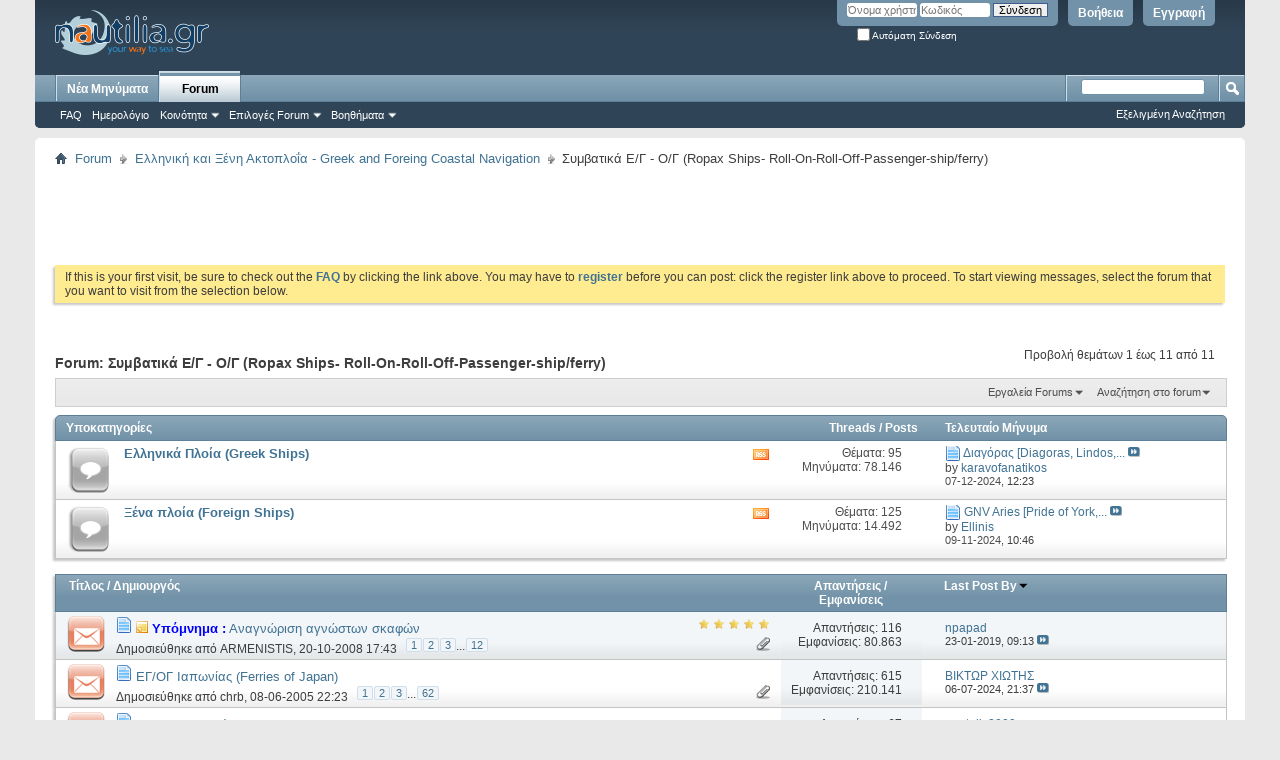

--- FILE ---
content_type: text/html; charset=windows-1253
request_url: https://forum.nautilia.gr/forumdisplay.php?13-%CE%A3%CF%85%CE%BC%CE%B2%CE%B1%CF%84%CE%B9%CE%BA%CE%AC-%CE%95-%CE%93-%CE%9F-%CE%93-(Ropax-Ships-Roll-On-Roll-Off-Passenger-ship-ferry)&s=127a1cfd13f8784f3b0d03c8e8712ba4
body_size: 22316
content:
<!DOCTYPE html PUBLIC "-//W3C//DTD XHTML 1.0 Transitional//EN" "http://www.w3.org/TR/xhtml1/DTD/xhtml1-transitional.dtd">
<html xmlns="http://www.w3.org/1999/xhtml" dir="ltr" lang="el" id="vbulletin_html">
<head>
	<meta http-equiv="Content-Type" content="text/html; charset=windows-1253" />
<meta id="e_vb_meta_bburl" name="vb_meta_bburl" content="https://forum.nautilia.gr" />
<base href="https://forum.nautilia.gr/" /><!--[if IE]></base><![endif]-->
<meta name="generator" content="vBulletin 4.2.4" />

	<link rel="Shortcut Icon" href="favicon.ico" type="image/x-icon" />


		<meta name="keywords" content="Συμβατικά Ε/Γ - Ο/Γ (Ropax Ships- Roll-On-Roll-Off-Passenger-ship/ferry), ναυτιλία,ποντοπόρος,ναυτιλιακά,νέα,forum,αγγελίες,σκάφη,ships,nautica,marine news,πειραιάς,Piraeus,athens,καράβια,ships,πλοία,boats,yacht,shipping,ιστιοπλοΐα,ακτοπλοΐα,coastal shipping,greek shipping,ναυτική  εκπάιδευση,shipping studies,λιμάνια,λιμενικά έργα,θαλάσσιες οδοί,ports,port facilities," />
		<meta name="description" content="" />





	
		<script type="text/javascript" src="https://ajax.googleapis.com/ajax/libs/yui/2.9.0/build/yuiloader-dom-event/yuiloader-dom-event.js"></script>
	

<script type="text/javascript">
<!--
	if (typeof YAHOO === 'undefined') // Load ALL YUI Local
	{
		document.write('<script type="text/javascript" src="clientscript/yui/yuiloader-dom-event/yuiloader-dom-event.js?v=424"><\/script>');
		document.write('<script type="text/javascript" src="clientscript/yui/connection/connection-min.js?v=424"><\/script>');
		var yuipath = 'clientscript/yui';
		var yuicombopath = '';
		var remoteyui = false;
	}
	else	// Load Rest of YUI remotely (where possible)
	{
		var yuipath = 'https://ajax.googleapis.com/ajax/libs/yui/2.9.0/build';
		var yuicombopath = '';
		var remoteyui = true;
		if (!yuicombopath)
		{
			document.write('<script type="text/javascript" src="https://ajax.googleapis.com/ajax/libs/yui/2.9.0/build/connection/connection-min.js?v=424"><\/script>');
		}
	}
	var SESSIONURL = "s=c0fc3e140cce9811486ca183f8e9cf1e&";
	var SECURITYTOKEN = "guest";
	var IMGDIR_MISC = "images/misc";
	var IMGDIR_BUTTON = "images/buttons";
	var vb_disable_ajax = parseInt("0", 10);
	var SIMPLEVERSION = "424";
	var BBURL = "https://forum.nautilia.gr";
	var LOGGEDIN = 0 > 0 ? true : false;
	var THIS_SCRIPT = "forumdisplay";
	var RELPATH = "forumdisplay.php?13-%CE%A3%CF%85%CE%BC%CE%B2%CE%B1%CF%84%CE%B9%CE%BA%CE%AC-%CE%95-%CE%93-%CE%9F-%CE%93-(Ropax-Ships-Roll-On-Roll-Off-Passenger-ship-ferry)";
	var PATHS = {
		forum : "",
		cms   : "",
		blog  : ""
	};
	var AJAXBASEURL = "https://forum.nautilia.gr/";
// -->
</script>
<script type="text/javascript" src="https://forum.nautilia.gr/clientscript/vbulletin-core.js?v=424"></script>



	<link rel="alternate" type="application/rss+xml" title="nautilia.gr - forum RSS Feed" href="https://forum.nautilia.gr/external.php?type=RSS2" />
	
		<link rel="alternate" type="application/rss+xml" title="nautilia.gr - forum - Συμβατικά Ε/Γ - Ο/Γ (Ropax Ships- Roll-On-Roll-Off-Passenger-ship/ferry) - RSS Feed" href="https://forum.nautilia.gr/external.php?type=RSS2&amp;forumids=13" />
	



	<link rel="stylesheet" type="text/css" href="css.php?styleid=6&amp;langid=3&amp;d=1685087828&amp;td=ltr&amp;sheet=bbcode.css,editor.css,popupmenu.css,reset-fonts.css,vbulletin.css,vbulletin-chrome.css,vbulletin-formcontrols.css," />

	<!--[if lt IE 8]>
	<link rel="stylesheet" type="text/css" href="css.php?styleid=6&amp;langid=3&amp;d=1685087828&amp;td=ltr&amp;sheet=popupmenu-ie.css,vbulletin-ie.css,vbulletin-chrome-ie.css,vbulletin-formcontrols-ie.css,editor-ie.css" />
	<![endif]-->

<meta name="yandex-verification" content="651956026cee7dc9" />

	<title>Συμβατικά Ε/Γ - Ο/Γ (Ropax Ships- Roll-On-Roll-Off-Passenger-ship/ferry)</title>
	
	<script type="text/javascript" src="clientscript/vbulletin_read_marker.js?v=424"></script>
	
	
		<link rel="stylesheet" type="text/css" href="css.php?styleid=6&amp;langid=3&amp;d=1685087828&amp;td=ltr&amp;sheet=toolsmenu.css,forumbits.css,forumdisplay.css,threadlist.css,options.css" />
	

	<!--[if lt IE 8]>
	<script type="text/javascript" src="clientscript/vbulletin-threadlist-ie.js?v=424"></script>
		<link rel="stylesheet" type="text/css" href="css.php?styleid=6&amp;langid=3&amp;d=1685087828&amp;td=ltr&amp;sheet=toolsmenu-ie.css,forumbits-ie.css,forumdisplay-ie.css,threadlist-ie.css,options-ie.css" />
	<![endif]-->
	<link rel="stylesheet" type="text/css" href="css.php?styleid=6&amp;langid=3&amp;d=1685087828&amp;td=ltr&amp;sheet=additional.css" />

</head>

<body>

<div class="above_body"> <!-- closing tag is in template navbar -->
<div id="header" class="floatcontainer doc_header">
	<div><a name="top" href="forum.php?s=c0fc3e140cce9811486ca183f8e9cf1e" class="logo-image"><img src="images/misc/nautilia_title.png" alt="nautilia.gr - forum" /></a></div>
	<div id="toplinks" class="toplinks">
		
			<ul class="nouser">
			
				<li><a href="register.php?s=c0fc3e140cce9811486ca183f8e9cf1e" rel="nofollow">Εγγραφή</a></li>
			
				<li><a rel="help" href="faq.php?s=c0fc3e140cce9811486ca183f8e9cf1e">Βοήθεια </a></li>
				<li>
			<script type="text/javascript" src="clientscript/vbulletin_md5.js?v=424"></script>
			<form id="navbar_loginform" action="login.php?s=c0fc3e140cce9811486ca183f8e9cf1e&amp;do=login" method="post" onsubmit="md5hash(vb_login_password, vb_login_md5password, vb_login_md5password_utf, 0)">
				<fieldset id="logindetails" class="logindetails">
					<div>
						<div>
					<input type="text" class="textbox default-value" name="vb_login_username" id="navbar_username" size="10" accesskey="u" tabindex="101" value="Όνομα χρήστη" />
					<input type="password" class="textbox" tabindex="102" name="vb_login_password" id="navbar_password" size="10" />
					<input type="text" class="textbox default-value" tabindex="102" name="vb_login_password_hint" id="navbar_password_hint" size="10" value="Κωδικός" style="display:none;" />
					<input type="submit" class="loginbutton" tabindex="104" value="Σύνδεση" title="Εισάγετε το όνομα χρήστη και τον κωδικό σας στα πεδία που παρέχονται για τη σύνδεσή σας, ή πατήστε το κουμπί 'Εγγραφή' για να δημιουργήσετε το προφίλ σας." accesskey="s" />
						</div>
					</div>
				</fieldset>
				<div id="remember" class="remember">
					<label for="cb_cookieuser_navbar"><input type="checkbox" name="cookieuser" value="1" id="cb_cookieuser_navbar" class="cb_cookieuser_navbar" accesskey="c" tabindex="103" /> Αυτόματη Σύνδεση</label>
				</div>

				<input type="hidden" name="s" value="c0fc3e140cce9811486ca183f8e9cf1e" />
				<input type="hidden" name="securitytoken" value="guest" />
				<input type="hidden" name="do" value="login" />
				<input type="hidden" name="vb_login_md5password" />
				<input type="hidden" name="vb_login_md5password_utf" />
			</form>
			<script type="text/javascript">
			YAHOO.util.Dom.setStyle('navbar_password_hint', "display", "inline");
			YAHOO.util.Dom.setStyle('navbar_password', "display", "none");
			vB_XHTML_Ready.subscribe(function()
			{
			//
				YAHOO.util.Event.on('navbar_username', "focus", navbar_username_focus);
				YAHOO.util.Event.on('navbar_username', "blur", navbar_username_blur);
				YAHOO.util.Event.on('navbar_password_hint', "focus", navbar_password_hint);
				YAHOO.util.Event.on('navbar_password', "blur", navbar_password);
			});
			
			function navbar_username_focus(e)
			{
			//
				var textbox = YAHOO.util.Event.getTarget(e);
				if (textbox.value == 'Όνομα χρήστη')
				{
				//
					textbox.value='';
					textbox.style.color='#000000';
				}
			}

			function navbar_username_blur(e)
			{
			//
				var textbox = YAHOO.util.Event.getTarget(e);
				if (textbox.value == '')
				{
				//
					textbox.value='Όνομα χρήστη';
					textbox.style.color='#777777';
				}
			}
			
			function navbar_password_hint(e)
			{
			//
				var textbox = YAHOO.util.Event.getTarget(e);
				
				YAHOO.util.Dom.setStyle('navbar_password_hint', "display", "none");
				YAHOO.util.Dom.setStyle('navbar_password', "display", "inline");
				YAHOO.util.Dom.get('navbar_password').focus();
			}

			function navbar_password(e)
			{
			//
				var textbox = YAHOO.util.Event.getTarget(e);
				
				if (textbox.value == '')
				{
					YAHOO.util.Dom.setStyle('navbar_password_hint', "display", "inline");
					YAHOO.util.Dom.setStyle('navbar_password', "display", "none");
				}
			}
			</script>
				</li>
				
			</ul>
		
	</div>
	<div class="ad_global_header">
		 
		 
	</div>
	<hr />
</div>

<div id="navbar" class="navbar">
	<ul id="navtabs" class="navtabs floatcontainer">
		
		
	
		<li  id="vbtab_whatsnew">
			<a class="navtab" href="activity.php?s=c0fc3e140cce9811486ca183f8e9cf1e">Νέα Μηνύματα </a>
		</li>
		
		

	
		<li class="selected" id="vbtab_forum">
			<a class="navtab" href="forum.php?s=c0fc3e140cce9811486ca183f8e9cf1e">Forum</a>
		</li>
		
		
			<ul class="floatcontainer">
				
					
						
							<li id="vbflink_faq"><a href="faq.php?s=c0fc3e140cce9811486ca183f8e9cf1e">FAQ</a></li>
						
					
				
					
						
							<li id="vbflink_calendar"><a href="calendar.php?s=c0fc3e140cce9811486ca183f8e9cf1e">Ημερολόγιο </a></li>
						
					
				
					
						<li class="popupmenu" id="vbmenu_community">
							<a href="javascript://" class="popupctrl">Κοινότητα </a>
							<ul class="popupbody popuphover">
								
									<li id="vbclink_groups"><a href="group.php?s=c0fc3e140cce9811486ca183f8e9cf1e">Groups</a></li>
								
									<li id="vbclink_albums"><a href="album.php?s=c0fc3e140cce9811486ca183f8e9cf1e">Albums</a></li>
								
							</ul>
						</li>
					
				
					
						<li class="popupmenu" id="vbmenu_actions">
							<a href="javascript://" class="popupctrl">Επιλογές Forum</a>
							<ul class="popupbody popuphover">
								
									<li id="vbalink_mfr"><a href="forumdisplay.php?s=c0fc3e140cce9811486ca183f8e9cf1e&amp;do=markread&amp;markreadhash=guest">Σημειώστε όλα τα forums ως διαβασμένα</a></li>
								
							</ul>
						</li>
					
				
					
						<li class="popupmenu" id="vbmenu_qlinks">
							<a href="javascript://" class="popupctrl">Βοηθήματα</a>
							<ul class="popupbody popuphover">
								
									<li id="vbqlink_leaders"><a href="showgroups.php?s=c0fc3e140cce9811486ca183f8e9cf1e">Δείτε τους υπεύθυνους των forums</a></li>
								
							</ul>
						</li>
					
				
			</ul>
		

		
	</ul>
	
		<div id="globalsearch" class="globalsearch">
			<form action="search.php?s=c0fc3e140cce9811486ca183f8e9cf1e&amp;do=process" method="post" id="navbar_search" class="navbar_search">
				
				<input type="hidden" name="securitytoken" value="guest" />
				<input type="hidden" name="do" value="process" />
				<span class="textboxcontainer"><span><input type="text" value="" name="query" class="textbox" tabindex="99"/></span></span>
				<span class="buttoncontainer"><span><input type="image" class="searchbutton" src="images/buttons/search.png" name="submit" onclick="document.getElementById('navbar_search').submit;" tabindex="100"/></span></span>
			</form>
			<ul class="navbar_advanced_search">
				<li><a href="search.php?s=c0fc3e140cce9811486ca183f8e9cf1e" accesskey="4">Εξελιγμένη Αναζήτηση</a></li>
				
			</ul>
		</div>
	
</div>
</div><!-- closing div for above_body -->

<div class="body_wrapper">
<div id="breadcrumb" class="breadcrumb">
	<ul class="floatcontainer">
		<li class="navbithome"><a href="index.php?s=c0fc3e140cce9811486ca183f8e9cf1e" accesskey="1"><img src="images/misc/navbit-home.png" alt="Home" /></a></li>
		
	<li class="navbit"><a href="forum.php?s=c0fc3e140cce9811486ca183f8e9cf1e">Forum</a></li>

	<li class="navbit"><a href="forumdisplay.php?4-Ελληνική-και-Ξένη-Ακτοπλοΐα-Greek-and-Foreing-Coastal-Navigation&amp;s=c0fc3e140cce9811486ca183f8e9cf1e">Ελληνική και Ξένη Ακτοπλοΐα - Greek and Foreing Coastal Navigation</a></li>

		
	<li class="navbit lastnavbit"><span>Συμβατικά Ε/Γ - Ο/Γ (Ropax Ships- Roll-On-Roll-Off-Passenger-ship/ferry)</span></li>

	</ul>
	<hr />
</div>


<div id="ad_global_below_navbar"><script async src="//pagead2.googlesyndication.com/pagead/js/adsbygoogle.js"></script>
<!-- forumads -->
<ins class="adsbygoogle"
     style="display:inline-block;width:728px;height:90px"
     data-ad-client="ca-pub-9392441589907830"
     data-ad-slot="5734293297"></ins>
<script>
(adsbygoogle = window.adsbygoogle || []).push({});
</script></div>


	<form action="profile.php?do=dismissnotice" method="post" id="notices" class="notices">
		<input type="hidden" name="do" value="dismissnotice" />
		<input type="hidden" name="s" value="s=c0fc3e140cce9811486ca183f8e9cf1e&amp;" />
		<input type="hidden" name="securitytoken" value="guest" />
		<input type="hidden" id="dismiss_notice_hidden" name="dismiss_noticeid" value="" />
		<input type="hidden" name="url" value="" />
		<ol>
			<li class="restore" id="navbar_notice_1">
	
	If this is your first visit, be sure to
		check out the <a href="faq.php?s=c0fc3e140cce9811486ca183f8e9cf1e" target="_blank"><b>FAQ</b></a> by clicking the
		link above. You may have to <a href="register.php?s=c0fc3e140cce9811486ca183f8e9cf1e" target="_blank"><b>register</b></a>
		before you can post: click the register link above to proceed. To start viewing messages,
		select the forum that you want to visit from the selection below.
</li>
		</ol>
	</form>





<div id="above_threadlist" class="above_threadlist">

	
	<div class="threadpagenav">
		
		<div id="threadpagestats" class="threadpagestats">Προβολή θεμάτων 1 έως 11 από 11</div>
	</div>
	
</div>
<div id="pagetitle" class="pagetitle">
	<h1>Forum: <span class="forumtitle">Συμβατικά Ε/Γ - Ο/Γ (Ropax Ships- Roll-On-Roll-Off-Passenger-ship/ferry)</span></h1>
	
</div>

	
	<div id="above_threadlist_controls" class="above_threadlist_controls toolsmenu">
		<div>
		<ul class="popupgroup forumdisplaypopups" id="forumdisplaypopups">
			<li class="popupmenu nohovermenu" id="forumtools">
				<h6><a href="javascript://" class="popupctrl" rel="nofollow">Εργαλεία Forums</a></h6>
				<ul class="popupbody popuphover">
					
						<li>
							<a href="forumdisplay.php?s=c0fc3e140cce9811486ca183f8e9cf1e&amp;do=markread&amp;f=13&amp;markreadhash=guest" rel="nofollow" onclick="return mark_forum_and_threads_read(13);">
								Σημείωσε το forum σαν διαβασμένο
							</a>
						</li>
						
					<li><a href="forumdisplay.php?4-Ελληνική-και-Ξένη-Ακτοπλοΐα-Greek-and-Foreing-Coastal-Navigation&amp;s=c0fc3e140cce9811486ca183f8e9cf1e" rel="nofollow">Προβολή κύριου Forum</a></li>
				</ul>
			</li>
                        
			<li class="popupmenu nohovermenu forumsearch menusearch" id="forumsearch">
				<h6><a href="javascript://" class="popupctrl">Αναζήτηση στο forum</a></h6>
				<form action="search.php?do=process" method="get">
				<ul class="popupbody popuphover">
					<li>
						<input type="text" class="searchbox" name="q" value="Search..." />
						<input type="submit" class="button" value="Αναζήτηση" />
					</li>
					<li class="formsubmit" id="popupsearch">
						<div class="submitoptions">
							<label><input type="radio" name="showposts" value="0" checked="checked" /> Εμφάνιση Θεμάτων</label>
							<label><input type="radio" name="showposts" value="1" /> Εμφάνιση Μηνυμάτων</label>
						</div>
						<div class="advancedsearchlink"><a href="search.php?s=c0fc3e140cce9811486ca183f8e9cf1e&amp;search_type=1&amp;contenttype=vBForum_Post&amp;forumchoice[]=13" rel="nofollow">Εξελιγμένη Αναζήτηση</a></div>

					</li>
				</ul>
				<input type="hidden" name="s" value="c0fc3e140cce9811486ca183f8e9cf1e" />
				<input type="hidden" name="securitytoken" value="guest" />
				<input type="hidden" name="do" value="process" />
				<input type="hidden" name="contenttype" value="vBForum_Post" />
				<input type="hidden" name="forumchoice[]" value="13" />
				<input type="hidden" name="childforums" value="1" />
				<input type="hidden" name="exactname" value="1" />
				</form>
			</li>
			



		</ul>
			
		</div>
	</div>
	




<div id="forumbits" class="forumbits">
	<div class="forumhead">
		<h2>
			<span class="forumtitle">Υποκατηγορίες</span>
			<span class="forumthreadpost">Threads / Posts&nbsp;</span>
			<span class="forumlastpost">Τελευταίο Μήνυμα</span>
		</h2>
	</div>
	<ol>
		<li id="forum273" class="forumbit_post old L1">

<div class="forumbit_post L2">
	<div class="forumrow">
		<div class="foruminfo">
			<img src="images/statusicon/forum_old-48.png" class="forumicon" id="forum_statusicon_273" alt="" />
			<div class="forumdata">
				<div class="datacontainer">
					<div class="titleline">
						<h2 class="forumtitle"><a href="forumdisplay.php?273-Ελληνικά-Πλοία-(Greek-Ships)&amp;s=c0fc3e140cce9811486ca183f8e9cf1e">Ελληνικά Πλοία (Greek Ships)</a></h2>
						
					</div>
					
					
					
				</div>
			</div>
		</div>
		
			<h4 class="nocss_label">Επιλογές Forum:</h4>
			<ul class="forumactionlinks td">
			
				
					<li class="forumactionlink rsslink"><a href="external.php?s=c0fc3e140cce9811486ca183f8e9cf1e&amp;type=RSS2&amp;forumids=273" title="View this forum's RSS feed">View this forum's RSS feed</a></li>
				
				
			
			</ul>
			<h4 class="nocss_label">Forum Statistics:</h4>
			<ul class="forumstats_2 td">
				<li>Θέματα: 95</li>
				<li>Μηνύματα: 78.146</li>
			</ul>
			<div class="forumlastpost td">
				<h4 class="lastpostlabel">Τελευταίο Μήνυμα:</h4>
				<div>
					
	<p class="lastposttitle">
	<img src="images/icons/icon1.png" class="postimg" alt="" border="0" />
	
	<a href="showthread.php?48-Διαγόρας-Diagoras-Lindos-Panagia-Skiadeni-New-Tosa&amp;s=c0fc3e140cce9811486ca183f8e9cf1e&amp;goto=newpost" class="threadtitle" title="Μετάβαση στο πρώτο αδιάβαστο μήνυμα 'Διαγόρας [Diagoras, Lindos, Panagia Skiadeni, New Tosa]'">Διαγόρας [Diagoras, Lindos,...</a>
	<a href="showthread.php?48-Διαγόρας-Diagoras-Lindos-Panagia-Skiadeni-New-Tosa&amp;s=c0fc3e140cce9811486ca183f8e9cf1e&amp;p=736699#post736699"><img src="images/buttons/lastpost-right.png" alt="Μετάβαση στο τελευταίο μήνυμα" /></a>
	</p>
	<div class="lastpostby">
	
		by <div class="popupmenu memberaction">
	<a class="username offline popupctrl" href="member.php?10733-karavofanatikos&amp;s=c0fc3e140cce9811486ca183f8e9cf1e" title="karavofanatikos is offline"><strong>karavofanatikos</strong></a>
	<ul class="popupbody popuphover memberaction_body">
		<li class="left">
			<a href="member.php?10733-karavofanatikos&amp;s=c0fc3e140cce9811486ca183f8e9cf1e" class="siteicon_profile">
				Εμφάνιση προφίλ
			</a>
		</li>
		
		<li class="right">
			<a href="search.php?s=c0fc3e140cce9811486ca183f8e9cf1e&amp;do=finduser&amp;userid=10733&amp;contenttype=vBForum_Post&amp;showposts=1" class="siteicon_forum" rel="nofollow">
				Προβολή Μηνυμάτων 
			</a>
		</li>
		
		
		<li class="left">
			<a href="private.php?s=c0fc3e140cce9811486ca183f8e9cf1e&amp;do=newpm&amp;u=10733" class="siteicon_message" rel="nofollow">
				Προσωπικό Μήνυμα
			</a>
		</li>
		
		
		
		
		
		
		

		

		
		
	</ul>
</div>
	
	</div>
	<p class="lastpostdate">07-12-2024, <span class="time">12:23</span></p>

				</div>
			</div>
		
	</div>
	
</div>
</li><li id="forum274" class="forumbit_post old L1">

<div class="forumbit_post L2">
	<div class="forumrow">
		<div class="foruminfo">
			<img src="images/statusicon/forum_old-48.png" class="forumicon" id="forum_statusicon_274" alt="" />
			<div class="forumdata">
				<div class="datacontainer">
					<div class="titleline">
						<h2 class="forumtitle"><a href="forumdisplay.php?274-Ξένα-πλοία-(Foreign-Ships)&amp;s=c0fc3e140cce9811486ca183f8e9cf1e">Ξένα πλοία (Foreign Ships)</a></h2>
						
					</div>
					
					
					
				</div>
			</div>
		</div>
		
			<h4 class="nocss_label">Επιλογές Forum:</h4>
			<ul class="forumactionlinks td">
			
				
					<li class="forumactionlink rsslink"><a href="external.php?s=c0fc3e140cce9811486ca183f8e9cf1e&amp;type=RSS2&amp;forumids=274" title="View this forum's RSS feed">View this forum's RSS feed</a></li>
				
				
			
			</ul>
			<h4 class="nocss_label">Forum Statistics:</h4>
			<ul class="forumstats_2 td">
				<li>Θέματα: 125</li>
				<li>Μηνύματα: 14.492</li>
			</ul>
			<div class="forumlastpost td">
				<h4 class="lastpostlabel">Τελευταίο Μήνυμα:</h4>
				<div>
					
	<p class="lastposttitle">
	<img src="images/icons/icon1.png" class="postimg" alt="" border="0" />
	
	<a href="showthread.php?305200-GNV-Aries-Pride-of-York-Norsea&amp;s=c0fc3e140cce9811486ca183f8e9cf1e&amp;goto=newpost" class="threadtitle" title="Μετάβαση στο πρώτο αδιάβαστο μήνυμα 'GNV Aries [Pride of York, Norsea]'">GNV Aries [Pride of York,...</a>
	<a href="showthread.php?305200-GNV-Aries-Pride-of-York-Norsea&amp;s=c0fc3e140cce9811486ca183f8e9cf1e&amp;p=732393#post732393"><img src="images/buttons/lastpost-right.png" alt="Μετάβαση στο τελευταίο μήνυμα" /></a>
	</p>
	<div class="lastpostby">
	
		by <div class="popupmenu memberaction">
	<a class="username offline popupctrl" href="member.php?2328-Ellinis&amp;s=c0fc3e140cce9811486ca183f8e9cf1e" title="Ellinis is offline"><strong>Ellinis</strong></a>
	<ul class="popupbody popuphover memberaction_body">
		<li class="left">
			<a href="member.php?2328-Ellinis&amp;s=c0fc3e140cce9811486ca183f8e9cf1e" class="siteicon_profile">
				Εμφάνιση προφίλ
			</a>
		</li>
		
		<li class="right">
			<a href="search.php?s=c0fc3e140cce9811486ca183f8e9cf1e&amp;do=finduser&amp;userid=2328&amp;contenttype=vBForum_Post&amp;showposts=1" class="siteicon_forum" rel="nofollow">
				Προβολή Μηνυμάτων 
			</a>
		</li>
		
		
		<li class="left">
			<a href="private.php?s=c0fc3e140cce9811486ca183f8e9cf1e&amp;do=newpm&amp;u=2328" class="siteicon_message" rel="nofollow">
				Προσωπικό Μήνυμα
			</a>
		</li>
		
		
		
		
		
		
		

		

		
		
	</ul>
</div>
	
	</div>
	<p class="lastpostdate">09-11-2024, <span class="time">10:46</span></p>

				</div>
			</div>
		
	</div>
	
</div>
</li>
	</ol>
</div>





<div id="threadlist" class="threadlist">
	<form id="thread_inlinemod_form" action="inlinemod.php?forumid=13" method="post">
		<h2 class="hidden">Θέματα στο Forum</h2>

		<div>
			<div class="threadlisthead table">
				<div>
				<span class="threadinfo">
					<span class="threadtitle">
						<a href="forumdisplay.php?13-Συμβατικά-Ε-Γ-Ο-Γ-(Ropax-Ships-Roll-On-Roll-Off-Passenger-ship-ferry)&amp;s=c0fc3e140cce9811486ca183f8e9cf1e&amp;sort=title&amp;order=asc" rel="nofollow">Τίτλος</a> /
						<a href="forumdisplay.php?13-Συμβατικά-Ε-Γ-Ο-Γ-(Ropax-Ships-Roll-On-Roll-Off-Passenger-ship-ferry)&amp;s=c0fc3e140cce9811486ca183f8e9cf1e&amp;sort=postusername&amp;order=asc" rel="nofollow">Δημιουργός</a>
					</span>
				</span>
				

					<span class="threadstats td"><a href="forumdisplay.php?13-Συμβατικά-Ε-Γ-Ο-Γ-(Ropax-Ships-Roll-On-Roll-Off-Passenger-ship-ferry)&amp;s=c0fc3e140cce9811486ca183f8e9cf1e&amp;sort=replycount&amp;order=desc" rel="nofollow">Απαντήσεις</a> / <a href="forumdisplay.php?13-Συμβατικά-Ε-Γ-Ο-Γ-(Ropax-Ships-Roll-On-Roll-Off-Passenger-ship-ferry)&amp;s=c0fc3e140cce9811486ca183f8e9cf1e&amp;sort=views&amp;order=desc" rel="nofollow">Εμφανίσεις</a></span>
					<span class="threadlastpost td"><a href="forumdisplay.php?13-Συμβατικά-Ε-Γ-Ο-Γ-(Ropax-Ships-Roll-On-Roll-Off-Passenger-ship-ferry)&amp;s=c0fc3e140cce9811486ca183f8e9cf1e&amp;sort=lastpost&amp;order=asc" rel="nofollow">Last Post By<img class="sortarrow" src="images/buttons/sortarrow-asc.png" alt="Αναστροφή Σειράς Ταξινόμησης" border="0" /></a></span>
					
				
				</div>
			</div>

			
				<ol id="stickies" class="stickies">
					<li class="threadbit hot attachments" id="thread_38958">
	<div class="rating5 sticky">
		<div class="threadinfo" title="Λέω να ανοίξουμε μια νέα ενώτητα αναζήτησεισ παντώς τύπου πλοίων">
			<!--  status icon block -->
			<a class="threadstatus" rel="vB::AJAX" ></a>

			<!-- title / author block -->
			<div class="inner">
				<h3 class="threadtitle">
                    	

                    
                            <img src="images/icons/icon1.png" alt="" border="0" />
                    

					
					 	<img src="images/misc/sticky.gif" alt="Υπόμνημα" />
					
                                        
 					
						<span id="thread_prefix_38958" class="prefix understate">
							
							<span style="color:blue"><b>Υπόμνημα :</b></span> 
							
							
						</span>
					
                	<a class="title" href="showthread.php?38958-Αναγνώριση-αγνώστων-σκαφών&amp;s=c0fc3e140cce9811486ca183f8e9cf1e" id="thread_title_38958">Αναγνώριση αγνώστων σκαφών</a>
				</h3>

				<div class="threadmeta">				
					<div class="author">
												
						
							<span class="label">Δημοσιεύθηκε από&nbsp;<a href="member.php?2500-ARMENISTIS&amp;s=c0fc3e140cce9811486ca183f8e9cf1e" class="username understate" title="Δημοσιεύθηκε από ARMENISTIS on 20-10-2008 17:43">ARMENISTIS</a>,&nbsp;20-10-2008&nbsp;17:43</span>
						
						
						
							<dl class="pagination" id="pagination_threadbit_38958">
								<dt class="label">12 Σελίδες <span class="separator">&bull;</span></dt>
								<dd>
									 <span><a href="showthread.php?38958-Αναγνώριση-αγνώστων-σκαφών&amp;s=c0fc3e140cce9811486ca183f8e9cf1e">1</a></span> <span><a href="showthread.php?38958-Αναγνώριση-αγνώστων-σκαφών/page2&amp;s=c0fc3e140cce9811486ca183f8e9cf1e">2</a></span> <span><a href="showthread.php?38958-Αναγνώριση-αγνώστων-σκαφών/page3&amp;s=c0fc3e140cce9811486ca183f8e9cf1e">3</a></span>
									 <span class="separator">...</span> <span><a href="showthread.php?38958-Αναγνώριση-αγνώστων-σκαφών/page12&amp;s=c0fc3e140cce9811486ca183f8e9cf1e">12</a></span>
								</dd>
							</dl>
						
						<!-- iconinfo -->
						<div class="threaddetails td">
							<div class="threaddetailicons">
								
								
								
								
								
									<a href="javascript://" onclick="attachments(38958); return false"> <img src="images/misc/paperclip.png" border="0" alt="38 Συνημμένο(α)" /></a>
								
								
							</div>
						</div>
					</div>
					
				</div>

			</div>
		</div>
		
		<!-- threadstats -->
		
		<ul class="threadstats td alt" title="">
			
				<li>Απαντήσεις:
					
						116
					
				</li>
				<li>Εμφανίσεις: 80.863</li>
			
			<li class="hidden">Αξιολόγηση5 / 5</li>
		</ul>
							
		<!-- lastpost -->
		<dl class="threadlastpost td">
		
			<dt class="lastpostby hidden">Last Post By</dt>
			<dd><div class="popupmenu memberaction">
	<a class="username offline popupctrl" href="member.php?32260-npapad&amp;s=c0fc3e140cce9811486ca183f8e9cf1e" title="npapad is offline"><strong>npapad</strong></a>
	<ul class="popupbody popuphover memberaction_body">
		<li class="left">
			<a href="member.php?32260-npapad&amp;s=c0fc3e140cce9811486ca183f8e9cf1e" class="siteicon_profile">
				Εμφάνιση προφίλ
			</a>
		</li>
		
		<li class="right">
			<a href="search.php?s=c0fc3e140cce9811486ca183f8e9cf1e&amp;do=finduser&amp;userid=32260&amp;contenttype=vBForum_Post&amp;showposts=1" class="siteicon_forum" rel="nofollow">
				Προβολή Μηνυμάτων 
			</a>
		</li>
		
		
		<li class="left">
			<a href="private.php?s=c0fc3e140cce9811486ca183f8e9cf1e&amp;do=newpm&amp;u=32260" class="siteicon_message" rel="nofollow">
				Προσωπικό Μήνυμα
			</a>
		</li>
		
		
		
		
		
		
		

		

		
		
	</ul>
</div></dd>
			<dd>23-01-2019, <span class="time">09:13</span>
			<a href="showthread.php?38958-Αναγνώριση-αγνώστων-σκαφών&amp;s=c0fc3e140cce9811486ca183f8e9cf1e&amp;p=611410#post611410" class="lastpostdate understate" title="Μετάβαση στο τελευταίο μήνυμα"><img src="images/buttons/lastpost-right.png" alt="Μετάβαση στο τελευταίο μήνυμα" /></a>
			</dd>
		
		</dl>

		
		
		
		
	</div>
</li>
				</ol>
			
			
				<ol id="threads" class="threads">
					<li class="threadbit hot attachments" id="thread_56978">
	<div class="rating0 nonsticky">
		<div class="threadinfo" title="Τα καινούρια ή τα παλιά rainbow; 
Εγώ τα καινούρια δεν τα βρισκω και πολύ όμορφα.">
			<!--  status icon block -->
			<a class="threadstatus" rel="vB::AJAX" ></a>

			<!-- title / author block -->
			<div class="inner">
				<h3 class="threadtitle">
                    	

                    
                            <img src="images/icons/icon1.png" alt="" border="0" />
                    

					
                                        
 					
                	<a class="title" href="showthread.php?56978-ΕΓ-ΟΓ-Ιαπωνίας-(Ferries-of-Japan)&amp;s=c0fc3e140cce9811486ca183f8e9cf1e" id="thread_title_56978">ΕΓ/ΟΓ Ιαπωνίας (Ferries of Japan)</a>
				</h3>

				<div class="threadmeta">				
					<div class="author">
												
						
							<span class="label">Δημοσιεύθηκε από&nbsp;<a href="member.php?124-chrb&amp;s=c0fc3e140cce9811486ca183f8e9cf1e" class="username understate" title="Δημοσιεύθηκε από chrb on 08-06-2005 22:23">chrb</a>,&nbsp;08-06-2005&nbsp;22:23</span>
						
						
						
							<dl class="pagination" id="pagination_threadbit_56978">
								<dt class="label">62 Σελίδες <span class="separator">&bull;</span></dt>
								<dd>
									 <span><a href="showthread.php?56978-ΕΓ-ΟΓ-Ιαπωνίας-(Ferries-of-Japan)&amp;s=c0fc3e140cce9811486ca183f8e9cf1e">1</a></span> <span><a href="showthread.php?56978-ΕΓ-ΟΓ-Ιαπωνίας-(Ferries-of-Japan)/page2&amp;s=c0fc3e140cce9811486ca183f8e9cf1e">2</a></span> <span><a href="showthread.php?56978-ΕΓ-ΟΓ-Ιαπωνίας-(Ferries-of-Japan)/page3&amp;s=c0fc3e140cce9811486ca183f8e9cf1e">3</a></span>
									 <span class="separator">...</span> <span><a href="showthread.php?56978-ΕΓ-ΟΓ-Ιαπωνίας-(Ferries-of-Japan)/page62&amp;s=c0fc3e140cce9811486ca183f8e9cf1e">62</a></span>
								</dd>
							</dl>
						
						<!-- iconinfo -->
						<div class="threaddetails td">
							<div class="threaddetailicons">
								
								
								
								
								
									<a href="javascript://" onclick="attachments(56978); return false"> <img src="images/misc/paperclip.png" border="0" alt="344 Συνημμένο(α)" /></a>
								
								
							</div>
						</div>
					</div>
					
				</div>

			</div>
		</div>
		
		<!-- threadstats -->
		
		<ul class="threadstats td alt" title="">
			
				<li>Απαντήσεις:
					
						615
					
				</li>
				<li>Εμφανίσεις: 210.141</li>
			
			<li class="hidden">Αξιολόγηση0 / 5</li>
		</ul>
							
		<!-- lastpost -->
		<dl class="threadlastpost td">
		
			<dt class="lastpostby hidden">Last Post By</dt>
			<dd><div class="popupmenu memberaction">
	<a class="username offline popupctrl" href="member.php?14456-ΒΙΚΤΩΡ-ΧΙΩΤΗΣ&amp;s=c0fc3e140cce9811486ca183f8e9cf1e" title="ΒΙΚΤΩΡ ΧΙΩΤΗΣ is offline"><strong>ΒΙΚΤΩΡ ΧΙΩΤΗΣ</strong></a>
	<ul class="popupbody popuphover memberaction_body">
		<li class="left">
			<a href="member.php?14456-ΒΙΚΤΩΡ-ΧΙΩΤΗΣ&amp;s=c0fc3e140cce9811486ca183f8e9cf1e" class="siteicon_profile">
				Εμφάνιση προφίλ
			</a>
		</li>
		
		<li class="right">
			<a href="search.php?s=c0fc3e140cce9811486ca183f8e9cf1e&amp;do=finduser&amp;userid=14456&amp;contenttype=vBForum_Post&amp;showposts=1" class="siteicon_forum" rel="nofollow">
				Προβολή Μηνυμάτων 
			</a>
		</li>
		
		
		<li class="left">
			<a href="private.php?s=c0fc3e140cce9811486ca183f8e9cf1e&amp;do=newpm&amp;u=14456" class="siteicon_message" rel="nofollow">
				Προσωπικό Μήνυμα
			</a>
		</li>
		
		
		
		
		
		
		

		

		
		
	</ul>
</div></dd>
			<dd>06-07-2024, <span class="time">21:37</span>
			<a href="showthread.php?56978-ΕΓ-ΟΓ-Ιαπωνίας-(Ferries-of-Japan)&amp;s=c0fc3e140cce9811486ca183f8e9cf1e&amp;p=713174#post713174" class="lastpostdate understate" title="Μετάβαση στο τελευταίο μήνυμα"><img src="images/buttons/lastpost-right.png" alt="Μετάβαση στο τελευταίο μήνυμα" /></a>
			</dd>
		
		</dl>

		
		
		
		
	</div>
</li><li class="threadbit hot attachments" id="thread_75607">
	<div class="rating0 nonsticky">
		<div class="threadinfo" title="ΝΑΙΑDE στην νησο ischia">
			<!--  status icon block -->
			<a class="threadstatus" rel="vB::AJAX" ></a>

			<!-- title / author block -->
			<div class="inner">
				<h3 class="threadtitle">
                    	

                    
                            <img src="images/icons/icon1.png" alt="" border="0" />
                    

					
                                        
 					
                	<a class="title" href="showthread.php?75607-ΕΓ-ΟΓ-της-Ιταλίας-(Ferries-of-Italy)&amp;s=c0fc3e140cce9811486ca183f8e9cf1e" id="thread_title_75607">ΕΓ/ΟΓ της Ιταλίας (Ferries of Italy)</a>
				</h3>

				<div class="threadmeta">				
					<div class="author">
												
						
							<span class="label">Δημοσιεύθηκε από&nbsp;<a href="member.php?3429-BEN-BRUCE&amp;s=c0fc3e140cce9811486ca183f8e9cf1e" class="username understate" title="Δημοσιεύθηκε από BEN BRUCE on 25-08-2009 00:00">BEN BRUCE</a>,&nbsp;25-08-2009&nbsp;00:00</span>
						
						
						
							<dl class="pagination" id="pagination_threadbit_75607">
								<dt class="label">7 Σελίδες <span class="separator">&bull;</span></dt>
								<dd>
									 <span><a href="showthread.php?75607-ΕΓ-ΟΓ-της-Ιταλίας-(Ferries-of-Italy)&amp;s=c0fc3e140cce9811486ca183f8e9cf1e">1</a></span> <span><a href="showthread.php?75607-ΕΓ-ΟΓ-της-Ιταλίας-(Ferries-of-Italy)/page2&amp;s=c0fc3e140cce9811486ca183f8e9cf1e">2</a></span> <span><a href="showthread.php?75607-ΕΓ-ΟΓ-της-Ιταλίας-(Ferries-of-Italy)/page3&amp;s=c0fc3e140cce9811486ca183f8e9cf1e">3</a></span>
									 <span class="separator">...</span> <span><a href="showthread.php?75607-ΕΓ-ΟΓ-της-Ιταλίας-(Ferries-of-Italy)/page7&amp;s=c0fc3e140cce9811486ca183f8e9cf1e">7</a></span>
								</dd>
							</dl>
						
						<!-- iconinfo -->
						<div class="threaddetails td">
							<div class="threaddetailicons">
								
								
								
								
								
									<a href="javascript://" onclick="attachments(75607); return false"> <img src="images/misc/paperclip.png" border="0" alt="56 Συνημμένο(α)" /></a>
								
								
							</div>
						</div>
					</div>
					
				</div>

			</div>
		</div>
		
		<!-- threadstats -->
		
		<ul class="threadstats td alt" title="">
			
				<li>Απαντήσεις:
					
						67
					
				</li>
				<li>Εμφανίσεις: 37.815</li>
			
			<li class="hidden">Αξιολόγηση0 / 5</li>
		</ul>
							
		<!-- lastpost -->
		<dl class="threadlastpost td">
		
			<dt class="lastpostby hidden">Last Post By</dt>
			<dd><div class="popupmenu memberaction">
	<a class="username offline popupctrl" href="member.php?9839-pantelis2009&amp;s=c0fc3e140cce9811486ca183f8e9cf1e" title="pantelis2009 is offline"><strong>pantelis2009</strong></a>
	<ul class="popupbody popuphover memberaction_body">
		<li class="left">
			<a href="member.php?9839-pantelis2009&amp;s=c0fc3e140cce9811486ca183f8e9cf1e" class="siteicon_profile">
				Εμφάνιση προφίλ
			</a>
		</li>
		
		<li class="right">
			<a href="search.php?s=c0fc3e140cce9811486ca183f8e9cf1e&amp;do=finduser&amp;userid=9839&amp;contenttype=vBForum_Post&amp;showposts=1" class="siteicon_forum" rel="nofollow">
				Προβολή Μηνυμάτων 
			</a>
		</li>
		
		
		<li class="left">
			<a href="private.php?s=c0fc3e140cce9811486ca183f8e9cf1e&amp;do=newpm&amp;u=9839" class="siteicon_message" rel="nofollow">
				Προσωπικό Μήνυμα
			</a>
		</li>
		
		
		
		
		
		
		

		

		
		
	</ul>
</div></dd>
			<dd>08-07-2019, <span class="time">09:45</span>
			<a href="showthread.php?75607-ΕΓ-ΟΓ-της-Ιταλίας-(Ferries-of-Italy)&amp;s=c0fc3e140cce9811486ca183f8e9cf1e&amp;p=615584#post615584" class="lastpostdate understate" title="Μετάβαση στο τελευταίο μήνυμα"><img src="images/buttons/lastpost-right.png" alt="Μετάβαση στο τελευταίο μήνυμα" /></a>
			</dd>
		
		</dl>

		
		
		
		
	</div>
</li><li class="threadbit hot attachments" id="thread_183356">
	<div class="rating0 nonsticky">
		<div class="threadinfo" title="Στο τελευταίο μου ταξίδι στον Καναδά, και συγκεκριμένα στο Newfoundland συνάντησα μερικά φέρυ τα οποία συνδέουν το Portugal Cove (κοντα στο Saint...">
			<!--  status icon block -->
			<a class="threadstatus" rel="vB::AJAX" ></a>

			<!-- title / author block -->
			<div class="inner">
				<h3 class="threadtitle">
                    	

                    
                            <img src="images/icons/icon1.png" alt="" border="0" />
                    

					
                                        
 					
                	<a class="title" href="showthread.php?183356-ΕΓ-ΟΓ-του-Bell-Island-(Ferries-of-Bell-Island-Newfoundland)&amp;s=c0fc3e140cce9811486ca183f8e9cf1e" id="thread_title_183356">ΕΓ/ΟΓ του Bell Island (Ferries of Bell Island - Newfoundland)</a>
				</h3>

				<div class="threadmeta">				
					<div class="author">
												
						
							<span class="label">Δημοσιεύθηκε από&nbsp;<a href="member.php?457-Apostolos&amp;s=c0fc3e140cce9811486ca183f8e9cf1e" class="username understate" title="Δημοσιεύθηκε από Apostolos on 26-12-2014 18:54">Apostolos</a>,&nbsp;26-12-2014&nbsp;18:54</span>
						
						
						
						<!-- iconinfo -->
						<div class="threaddetails td">
							<div class="threaddetailicons">
								
								
								
								
								
									<a href="javascript://" onclick="attachments(183356); return false"> <img src="images/misc/paperclip.png" border="0" alt="7 Συνημμένο(α)" /></a>
								
								
							</div>
						</div>
					</div>
					
				</div>

			</div>
		</div>
		
		<!-- threadstats -->
		
		<ul class="threadstats td alt" title="">
			
				<li>Απαντήσεις:
					
						7
					
				</li>
				<li>Εμφανίσεις: 8.006</li>
			
			<li class="hidden">Αξιολόγηση0 / 5</li>
		</ul>
							
		<!-- lastpost -->
		<dl class="threadlastpost td">
		
			<dt class="lastpostby hidden">Last Post By</dt>
			<dd><div class="popupmenu memberaction">
	<a class="username offline popupctrl" href="member.php?29959-Takerman&amp;s=c0fc3e140cce9811486ca183f8e9cf1e" title="Takerman is offline"><strong>Takerman</strong></a>
	<ul class="popupbody popuphover memberaction_body">
		<li class="left">
			<a href="member.php?29959-Takerman&amp;s=c0fc3e140cce9811486ca183f8e9cf1e" class="siteicon_profile">
				Εμφάνιση προφίλ
			</a>
		</li>
		
		<li class="right">
			<a href="search.php?s=c0fc3e140cce9811486ca183f8e9cf1e&amp;do=finduser&amp;userid=29959&amp;contenttype=vBForum_Post&amp;showposts=1" class="siteicon_forum" rel="nofollow">
				Προβολή Μηνυμάτων 
			</a>
		</li>
		
		
		<li class="left">
			<a href="private.php?s=c0fc3e140cce9811486ca183f8e9cf1e&amp;do=newpm&amp;u=29959" class="siteicon_message" rel="nofollow">
				Προσωπικό Μήνυμα
			</a>
		</li>
		
		
		
		
		
		
		

		

		
		
	</ul>
</div></dd>
			<dd>29-12-2014, <span class="time">11:32</span>
			<a href="showthread.php?183356-ΕΓ-ΟΓ-του-Bell-Island-(Ferries-of-Bell-Island-Newfoundland)&amp;s=c0fc3e140cce9811486ca183f8e9cf1e&amp;p=544330#post544330" class="lastpostdate understate" title="Μετάβαση στο τελευταίο μήνυμα"><img src="images/buttons/lastpost-right.png" alt="Μετάβαση στο τελευταίο μήνυμα" /></a>
			</dd>
		
		</dl>

		
		
		
		
	</div>
</li><li class="threadbit hot" id="thread_110358">
	<div class="rating0 nonsticky">
		<div class="threadinfo" title="Αυτό το θέμα βασίζεται στην γνώμη των επιβατών που ταξιδεύουν προς Ιταλία.Τί προτιμάτε εσείς ? Νορβηγικά(Πασιφάη,Champion etc.),Ιταλικά(Παλλάτια etc)...">
			<!--  status icon block -->
			<a class="threadstatus" rel="vB::AJAX" ></a>

			<!-- title / author block -->
			<div class="inner">
				<h3 class="threadtitle">
                    	

                    
                            <img src="images/icons/icon1.png" alt="" border="0" />
                    

					
                                        
 					
                	<a class="title" href="showthread.php?110358-Σύγκριση-πλοίων-Ασία-vs-Ευρώπη-(Ships-comparison-Asia-vs-Europe)&amp;s=c0fc3e140cce9811486ca183f8e9cf1e" id="thread_title_110358">Σύγκριση πλοίων: Ασία vs Ευρώπη (Ships comparison: Asia vs Europe)</a>
				</h3>

				<div class="threadmeta">				
					<div class="author">
												
						
							<span class="label">Δημοσιεύθηκε από&nbsp;<a href="member.php?2444-Γιάννης-Φ&amp;s=c0fc3e140cce9811486ca183f8e9cf1e" class="username understate" title="Δημοσιεύθηκε από Γιάννης Φ on 13-04-2009 19:34">Γιάννης Φ</a>,&nbsp;13-04-2009&nbsp;19:34</span>
						
						
						
							<dl class="pagination" id="pagination_threadbit_110358">
								<dt class="label">3 Σελίδες <span class="separator">&bull;</span></dt>
								<dd>
									 <span><a href="showthread.php?110358-Σύγκριση-πλοίων-Ασία-vs-Ευρώπη-(Ships-comparison-Asia-vs-Europe)&amp;s=c0fc3e140cce9811486ca183f8e9cf1e">1</a></span> <span><a href="showthread.php?110358-Σύγκριση-πλοίων-Ασία-vs-Ευρώπη-(Ships-comparison-Asia-vs-Europe)/page2&amp;s=c0fc3e140cce9811486ca183f8e9cf1e">2</a></span> <span><a href="showthread.php?110358-Σύγκριση-πλοίων-Ασία-vs-Ευρώπη-(Ships-comparison-Asia-vs-Europe)/page3&amp;s=c0fc3e140cce9811486ca183f8e9cf1e">3</a></span>
									
								</dd>
							</dl>
						
						<!-- iconinfo -->
						<div class="threaddetails td">
							<div class="threaddetailicons">
								
								
								
								
								
								
							</div>
						</div>
					</div>
					
				</div>

			</div>
		</div>
		
		<!-- threadstats -->
		
		<ul class="threadstats td alt" title="">
			
				<li>Απαντήσεις:
					
						28
					
				</li>
				<li>Εμφανίσεις: 24.384</li>
			
			<li class="hidden">Αξιολόγηση0 / 5</li>
		</ul>
							
		<!-- lastpost -->
		<dl class="threadlastpost td">
		
			<dt class="lastpostby hidden">Last Post By</dt>
			<dd><div class="popupmenu memberaction">
	<a class="username offline popupctrl" href="member.php?29839-Blitz-X&amp;s=c0fc3e140cce9811486ca183f8e9cf1e" title="Blitz-X is offline"><strong>Blitz-X</strong></a>
	<ul class="popupbody popuphover memberaction_body">
		<li class="left">
			<a href="member.php?29839-Blitz-X&amp;s=c0fc3e140cce9811486ca183f8e9cf1e" class="siteicon_profile">
				Εμφάνιση προφίλ
			</a>
		</li>
		
		<li class="right">
			<a href="search.php?s=c0fc3e140cce9811486ca183f8e9cf1e&amp;do=finduser&amp;userid=29839&amp;contenttype=vBForum_Post&amp;showposts=1" class="siteicon_forum" rel="nofollow">
				Προβολή Μηνυμάτων 
			</a>
		</li>
		
		
		<li class="left">
			<a href="private.php?s=c0fc3e140cce9811486ca183f8e9cf1e&amp;do=newpm&amp;u=29839" class="siteicon_message" rel="nofollow">
				Προσωπικό Μήνυμα
			</a>
		</li>
		
		
		
		
		
		
		

		

		
		
	</ul>
</div></dd>
			<dd>14-05-2013, <span class="time">02:59</span>
			<a href="showthread.php?110358-Σύγκριση-πλοίων-Ασία-vs-Ευρώπη-(Ships-comparison-Asia-vs-Europe)&amp;s=c0fc3e140cce9811486ca183f8e9cf1e&amp;p=483695#post483695" class="lastpostdate understate" title="Μετάβαση στο τελευταίο μήνυμα"><img src="images/buttons/lastpost-right.png" alt="Μετάβαση στο τελευταίο μήνυμα" /></a>
			</dd>
		
		</dl>

		
		
		
		
	</div>
</li><li class="threadbit hot attachments" id="thread_25000">
	<div class="rating0 nonsticky">
		<div class="threadinfo" title="Εκτος απο τις πασιγνωστες γονδολες, σημα κατατεθεν της Βενετιας αποτελουν και τα κλασσικα vaporetti, τα οποια στην κυριολεξια οργωνουν καθημερινως τα...">
			<!--  status icon block -->
			<a class="threadstatus" rel="vB::AJAX" ></a>

			<!-- title / author block -->
			<div class="inner">
				<h3 class="threadtitle">
                    	

                    
                            <img src="images/icons/icon1.png" alt="" border="0" />
                    

					
                                        
 					
                	<a class="title" href="showthread.php?25000-ΕΓ-ΟΓ-πλοιάρια-στα-κανάλια-της-Βενετίας-(Vaporetto-Veneziano-ACTV)&amp;s=c0fc3e140cce9811486ca183f8e9cf1e" id="thread_title_25000">ΕΓ/ΟΓ πλοιάρια στα κανάλια της Βενετίας (Vaporetto Veneziano ACTV)</a>
				</h3>

				<div class="threadmeta">				
					<div class="author">
												
						
							<span class="label">Δημοσιεύθηκε από&nbsp;<a href="member.php?19-nautikos&amp;s=c0fc3e140cce9811486ca183f8e9cf1e" class="username understate" title="Δημοσιεύθηκε από nautikos on 06-03-2008 18:02">nautikos</a>,&nbsp;06-03-2008&nbsp;18:02</span>
						
						
						
						<!-- iconinfo -->
						<div class="threaddetails td">
							<div class="threaddetailicons">
								
								
								
								
								
									<a href="javascript://" onclick="attachments(25000); return false"> <img src="images/misc/paperclip.png" border="0" alt="2 Συνημμένο(α)" /></a>
								
								
							</div>
						</div>
					</div>
					
				</div>

			</div>
		</div>
		
		<!-- threadstats -->
		
		<ul class="threadstats td alt" title="">
			
				<li>Απαντήσεις:
					
						6
					
				</li>
				<li>Εμφανίσεις: 11.787</li>
			
			<li class="hidden">Αξιολόγηση0 / 5</li>
		</ul>
							
		<!-- lastpost -->
		<dl class="threadlastpost td">
		
			<dt class="lastpostby hidden">Last Post By</dt>
			<dd><div class="popupmenu memberaction">
	<a class="username offline popupctrl" href="member.php?4566-vinman&amp;s=c0fc3e140cce9811486ca183f8e9cf1e" title="vinman is offline"><strong>vinman</strong></a>
	<ul class="popupbody popuphover memberaction_body">
		<li class="left">
			<a href="member.php?4566-vinman&amp;s=c0fc3e140cce9811486ca183f8e9cf1e" class="siteicon_profile">
				Εμφάνιση προφίλ
			</a>
		</li>
		
		<li class="right">
			<a href="search.php?s=c0fc3e140cce9811486ca183f8e9cf1e&amp;do=finduser&amp;userid=4566&amp;contenttype=vBForum_Post&amp;showposts=1" class="siteicon_forum" rel="nofollow">
				Προβολή Μηνυμάτων 
			</a>
		</li>
		
		
		<li class="left">
			<a href="private.php?s=c0fc3e140cce9811486ca183f8e9cf1e&amp;do=newpm&amp;u=4566" class="siteicon_message" rel="nofollow">
				Προσωπικό Μήνυμα
			</a>
		</li>
		
		
		
		
		
		
		

		

		
		
	</ul>
</div></dd>
			<dd>21-12-2010, <span class="time">08:31</span>
			<a href="showthread.php?25000-ΕΓ-ΟΓ-πλοιάρια-στα-κανάλια-της-Βενετίας-(Vaporetto-Veneziano-ACTV)&amp;s=c0fc3e140cce9811486ca183f8e9cf1e&amp;p=419329#post419329" class="lastpostdate understate" title="Μετάβαση στο τελευταίο μήνυμα"><img src="images/buttons/lastpost-right.png" alt="Μετάβαση στο τελευταίο μήνυμα" /></a>
			</dd>
		
		</dl>

		
		
		
		
	</div>
</li><li class="threadbit hot lock attachments" id="thread_108615">
	<div class="rating0 nonsticky">
		<div class="threadinfo" title="WELCOME ON BOARD">
			<!--  status icon block -->
			<a class="threadstatus" rel="vB::AJAX" ></a>

			<!-- title / author block -->
			<div class="inner">
				<h3 class="threadtitle">
                    	

                    
                            <img src="/images/icons/icon1.png" alt="Post" border="0" />
                    

					
                                        
 					
                	<a class="title" href="showthread.php?108615-Εγκαίνια-του-νέου-επιβατηγού-οχηματαγωγού-πλοίου-Νήσος-Ρόδος&amp;s=c0fc3e140cce9811486ca183f8e9cf1e" id="thread_title_108615">Εγκαίνια του νέου επιβατηγού οχηματαγωγού πλοίου Νήσος Ρόδος.</a>
				</h3>

				<div class="threadmeta">				
					<div class="author">
												
						
							<span class="label">Δημοσιεύθηκε από&nbsp;<a href="member.php?8-Maroulis-Nikos&amp;s=c0fc3e140cce9811486ca183f8e9cf1e" class="username understate" title="Δημοσιεύθηκε από Maroulis Nikos on 10-06-2010 20:23">Maroulis Nikos</a>,&nbsp;10-06-2010&nbsp;20:23</span>
						
						
						
							<dl class="pagination" id="pagination_threadbit_108615">
								<dt class="label">2 Σελίδες <span class="separator">&bull;</span></dt>
								<dd>
									 <span><a href="showthread.php?108615-Εγκαίνια-του-νέου-επιβατηγού-οχηματαγωγού-πλοίου-Νήσος-Ρόδος&amp;s=c0fc3e140cce9811486ca183f8e9cf1e">1</a></span> <span><a href="showthread.php?108615-Εγκαίνια-του-νέου-επιβατηγού-οχηματαγωγού-πλοίου-Νήσος-Ρόδος/page2&amp;s=c0fc3e140cce9811486ca183f8e9cf1e">2</a></span>
									
								</dd>
							</dl>
						
						<!-- iconinfo -->
						<div class="threaddetails td">
							<div class="threaddetailicons">
								
								
								
								
								
									<a href="javascript://" onclick="attachments(108615); return false"> <img src="images/misc/paperclip.png" border="0" alt="66 Συνημμένο(α)" /></a>
								
								
							</div>
						</div>
					</div>
					
				</div>

			</div>
		</div>
		
		<!-- threadstats -->
		
		<ul class="threadstats td alt" title="">
			
				<li>Απαντήσεις:
					
						18
					
				</li>
				<li>Εμφανίσεις: 24.407</li>
			
			<li class="hidden">Αξιολόγηση0 / 5</li>
		</ul>
							
		<!-- lastpost -->
		<dl class="threadlastpost td">
		
			<dt class="lastpostby hidden">Last Post By</dt>
			<dd><div class="popupmenu memberaction">
	<a class="username offline popupctrl" href="member.php?8-Maroulis-Nikos&amp;s=c0fc3e140cce9811486ca183f8e9cf1e" title="Maroulis Nikos is offline"><strong>Maroulis Nikos</strong></a>
	<ul class="popupbody popuphover memberaction_body">
		<li class="left">
			<a href="member.php?8-Maroulis-Nikos&amp;s=c0fc3e140cce9811486ca183f8e9cf1e" class="siteicon_profile">
				Εμφάνιση προφίλ
			</a>
		</li>
		
		<li class="right">
			<a href="search.php?s=c0fc3e140cce9811486ca183f8e9cf1e&amp;do=finduser&amp;userid=8&amp;contenttype=vBForum_Post&amp;showposts=1" class="siteicon_forum" rel="nofollow">
				Προβολή Μηνυμάτων 
			</a>
		</li>
		
		
		<li class="left">
			<a href="private.php?s=c0fc3e140cce9811486ca183f8e9cf1e&amp;do=newpm&amp;u=8" class="siteicon_message" rel="nofollow">
				Προσωπικό Μήνυμα
			</a>
		</li>
		
		
		
		
		
		<li class="left">
			<a href="http://www.maroulisnikos.gr" class="siteicon_homepage">
				Visit Homepage
			</a>
		</li>
		
		
		

		

		
		
	</ul>
</div></dd>
			<dd>22-06-2010, <span class="time">10:03</span>
			<a href="showthread.php?108615-Εγκαίνια-του-νέου-επιβατηγού-οχηματαγωγού-πλοίου-Νήσος-Ρόδος&amp;s=c0fc3e140cce9811486ca183f8e9cf1e&amp;p=360236#post360236" class="lastpostdate understate" title="Μετάβαση στο τελευταίο μήνυμα"><img src="images/buttons/lastpost-right.png" alt="Μετάβαση στο τελευταίο μήνυμα" /></a>
			</dd>
		
		</dl>

		
		
		
		
	</div>
</li><li class="threadbit hot attachments" id="thread_95544">
	<div class="rating0 nonsticky">
		<div class="threadinfo" title="Στο Ferries 1/2009, είχε ένα μικρό αφιέρωμα στα Κινέζικα φέρυ που εκτελούν πλοές μεταξύ της Κίνας και της Νότιας Κορέας. 
  
Σας παρουσιάζω μερικές...">
			<!--  status icon block -->
			<a class="threadstatus" rel="vB::AJAX" ></a>

			<!-- title / author block -->
			<div class="inner">
				<h3 class="threadtitle">
                    	

                    
                            <img src="images/icons/icon1.png" alt="" border="0" />
                    

					
                                        
 					
                	<a class="title" href="showthread.php?95544-ΕΓ-ΟΓ-της-Κίνας-(Ferries-of-China)&amp;s=c0fc3e140cce9811486ca183f8e9cf1e" id="thread_title_95544">ΕΓ/ΟΓ της Κίνας (Ferries of China)</a>
				</h3>

				<div class="threadmeta">				
					<div class="author">
												
						
							<span class="label">Δημοσιεύθηκε από&nbsp;<a href="member.php?3070-Appia_1978&amp;s=c0fc3e140cce9811486ca183f8e9cf1e" class="username understate" title="Δημοσιεύθηκε από Appia_1978 on 23-02-2010 11:46">Appia_1978</a>,&nbsp;23-02-2010&nbsp;11:46</span>
						
						
						
						<!-- iconinfo -->
						<div class="threaddetails td">
							<div class="threaddetailicons">
								
								
								
								
								
									<a href="javascript://" onclick="attachments(95544); return false"> <img src="images/misc/paperclip.png" border="0" alt="10 Συνημμένο(α)" /></a>
								
								
							</div>
						</div>
					</div>
					
				</div>

			</div>
		</div>
		
		<!-- threadstats -->
		
		<ul class="threadstats td alt" title="">
			
				<li>Απαντήσεις:
					
						9
					
				</li>
				<li>Εμφανίσεις: 9.804</li>
			
			<li class="hidden">Αξιολόγηση0 / 5</li>
		</ul>
							
		<!-- lastpost -->
		<dl class="threadlastpost td">
		
			<dt class="lastpostby hidden">Last Post By</dt>
			<dd><div class="popupmenu memberaction">
	<a class="username offline popupctrl" href="member.php?564-nippon&amp;s=c0fc3e140cce9811486ca183f8e9cf1e" title="nippon is offline"><strong>nippon</strong></a>
	<ul class="popupbody popuphover memberaction_body">
		<li class="left">
			<a href="member.php?564-nippon&amp;s=c0fc3e140cce9811486ca183f8e9cf1e" class="siteicon_profile">
				Εμφάνιση προφίλ
			</a>
		</li>
		
		<li class="right">
			<a href="search.php?s=c0fc3e140cce9811486ca183f8e9cf1e&amp;do=finduser&amp;userid=564&amp;contenttype=vBForum_Post&amp;showposts=1" class="siteicon_forum" rel="nofollow">
				Προβολή Μηνυμάτων 
			</a>
		</li>
		
		
		<li class="left">
			<a href="private.php?s=c0fc3e140cce9811486ca183f8e9cf1e&amp;do=newpm&amp;u=564" class="siteicon_message" rel="nofollow">
				Προσωπικό Μήνυμα
			</a>
		</li>
		
		
		
		
		
		
		

		

		
		
	</ul>
</div></dd>
			<dd>27-02-2010, <span class="time">01:22</span>
			<a href="showthread.php?95544-ΕΓ-ΟΓ-της-Κίνας-(Ferries-of-China)&amp;s=c0fc3e140cce9811486ca183f8e9cf1e&amp;p=318648#post318648" class="lastpostdate understate" title="Μετάβαση στο τελευταίο μήνυμα"><img src="images/buttons/lastpost-right.png" alt="Μετάβαση στο τελευταίο μήνυμα" /></a>
			</dd>
		
		</dl>

		
		
		
		
	</div>
</li><li class="threadbit hot attachments" id="thread_95440">
	<div class="rating0 nonsticky">
		<div class="threadinfo" title="Στο Ferries 2/2009 είχε ένα πολύ όμορφο αφιέρωμα σε Νοτιοκορεάτικες γραμμές και τα πλοία τους.  
Σας παραθέτω ορισμένες φωτογραφίες από αυτά τα...">
			<!--  status icon block -->
			<a class="threadstatus" rel="vB::AJAX" ></a>

			<!-- title / author block -->
			<div class="inner">
				<h3 class="threadtitle">
                    	

                    
                            <img src="images/icons/icon1.png" alt="" border="0" />
                    

					
                                        
 					
                	<a class="title" href="showthread.php?95440-ΕΓ-ΟΓ-της-Νότιας-Κορέας-(Ferries-of-South-Korea)&amp;s=c0fc3e140cce9811486ca183f8e9cf1e" id="thread_title_95440">ΕΓ/ΟΓ της Νότιας Κορέας (Ferries of South Korea)</a>
				</h3>

				<div class="threadmeta">				
					<div class="author">
												
						
							<span class="label">Δημοσιεύθηκε από&nbsp;<a href="member.php?3070-Appia_1978&amp;s=c0fc3e140cce9811486ca183f8e9cf1e" class="username understate" title="Δημοσιεύθηκε από Appia_1978 on 22-02-2010 12:58">Appia_1978</a>,&nbsp;22-02-2010&nbsp;12:58</span>
						
						
						
						<!-- iconinfo -->
						<div class="threaddetails td">
							<div class="threaddetailicons">
								
								
								
								
								
									<a href="javascript://" onclick="attachments(95440); return false"> <img src="images/misc/paperclip.png" border="0" alt="5 Συνημμένο(α)" /></a>
								
								
							</div>
						</div>
					</div>
					
				</div>

			</div>
		</div>
		
		<!-- threadstats -->
		
		<ul class="threadstats td alt" title="">
			
				<li>Απαντήσεις:
					
						6
					
				</li>
				<li>Εμφανίσεις: 9.200</li>
			
			<li class="hidden">Αξιολόγηση0 / 5</li>
		</ul>
							
		<!-- lastpost -->
		<dl class="threadlastpost td">
		
			<dt class="lastpostby hidden">Last Post By</dt>
			<dd><div class="popupmenu memberaction">
	<a class="username offline popupctrl" href="member.php?4639-nickosps&amp;s=c0fc3e140cce9811486ca183f8e9cf1e" title="nickosps is offline"><strong>nickosps</strong></a>
	<ul class="popupbody popuphover memberaction_body">
		<li class="left">
			<a href="member.php?4639-nickosps&amp;s=c0fc3e140cce9811486ca183f8e9cf1e" class="siteicon_profile">
				Εμφάνιση προφίλ
			</a>
		</li>
		
		<li class="right">
			<a href="search.php?s=c0fc3e140cce9811486ca183f8e9cf1e&amp;do=finduser&amp;userid=4639&amp;contenttype=vBForum_Post&amp;showposts=1" class="siteicon_forum" rel="nofollow">
				Προβολή Μηνυμάτων 
			</a>
		</li>
		
		
		<li class="left">
			<a href="private.php?s=c0fc3e140cce9811486ca183f8e9cf1e&amp;do=newpm&amp;u=4639" class="siteicon_message" rel="nofollow">
				Προσωπικό Μήνυμα
			</a>
		</li>
		
		
		
		
		
		
		

		

		
		
	</ul>
</div></dd>
			<dd>23-02-2010, <span class="time">12:01</span>
			<a href="showthread.php?95440-ΕΓ-ΟΓ-της-Νότιας-Κορέας-(Ferries-of-South-Korea)&amp;s=c0fc3e140cce9811486ca183f8e9cf1e&amp;p=316849#post316849" class="lastpostdate understate" title="Μετάβαση στο τελευταίο μήνυμα"><img src="images/buttons/lastpost-right.png" alt="Μετάβαση στο τελευταίο μήνυμα" /></a>
			</dd>
		
		</dl>

		
		
		
		
	</div>
</li><li class="threadbit hot attachments" id="thread_31501">
	<div class="rating0 nonsticky">
		<div class="threadinfo" title="Επι ευκαιρία θα σας ανεβάζω μερικές φώτο απο την ακτοπλοία των Κανάριων 
Εν αρχει τo καταμαραν της Fred Olsen Bentago Express που συνδέει το Gran...">
			<!--  status icon block -->
			<a class="threadstatus" rel="vB::AJAX" ></a>

			<!-- title / author block -->
			<div class="inner">
				<h3 class="threadtitle">
                    	

                    
                            <img src="images/icons/icon1.png" alt="" border="0" />
                    

					
                                        
 					
                	<a class="title" href="showthread.php?31501-ΕΓ-ΟΓ-Πλοία-στα-Κανάρια-(Ferries-of-Canarias)&amp;s=c0fc3e140cce9811486ca183f8e9cf1e" id="thread_title_31501">ΕΓ/ΟΓ Πλοία στα Κανάρια (Ferries of Canarias)</a>
				</h3>

				<div class="threadmeta">				
					<div class="author">
												
						
							<span class="label">Δημοσιεύθηκε από&nbsp;<a href="member.php?457-Apostolos&amp;s=c0fc3e140cce9811486ca183f8e9cf1e" class="username understate" title="Δημοσιεύθηκε από Apostolos on 09-08-2008 00:49">Apostolos</a>,&nbsp;09-08-2008&nbsp;00:49</span>
						
						
						
							<dl class="pagination" id="pagination_threadbit_31501">
								<dt class="label">2 Σελίδες <span class="separator">&bull;</span></dt>
								<dd>
									 <span><a href="showthread.php?31501-ΕΓ-ΟΓ-Πλοία-στα-Κανάρια-(Ferries-of-Canarias)&amp;s=c0fc3e140cce9811486ca183f8e9cf1e">1</a></span> <span><a href="showthread.php?31501-ΕΓ-ΟΓ-Πλοία-στα-Κανάρια-(Ferries-of-Canarias)/page2&amp;s=c0fc3e140cce9811486ca183f8e9cf1e">2</a></span>
									
								</dd>
							</dl>
						
						<!-- iconinfo -->
						<div class="threaddetails td">
							<div class="threaddetailicons">
								
								
								
								
								
									<a href="javascript://" onclick="attachments(31501); return false"> <img src="images/misc/paperclip.png" border="0" alt="5 Συνημμένο(α)" /></a>
								
								
							</div>
						</div>
					</div>
					
				</div>

			</div>
		</div>
		
		<!-- threadstats -->
		
		<ul class="threadstats td alt" title="">
			
				<li>Απαντήσεις:
					
						15
					
				</li>
				<li>Εμφανίσεις: 13.206</li>
			
			<li class="hidden">Αξιολόγηση0 / 5</li>
		</ul>
							
		<!-- lastpost -->
		<dl class="threadlastpost td">
		
			<dt class="lastpostby hidden">Last Post By</dt>
			<dd><div class="popupmenu memberaction">
	<a class="username offline popupctrl" href="member.php?2137-Leo&amp;s=c0fc3e140cce9811486ca183f8e9cf1e" title="Leo is offline"><strong>Leo</strong></a>
	<ul class="popupbody popuphover memberaction_body">
		<li class="left">
			<a href="member.php?2137-Leo&amp;s=c0fc3e140cce9811486ca183f8e9cf1e" class="siteicon_profile">
				Εμφάνιση προφίλ
			</a>
		</li>
		
		<li class="right">
			<a href="search.php?s=c0fc3e140cce9811486ca183f8e9cf1e&amp;do=finduser&amp;userid=2137&amp;contenttype=vBForum_Post&amp;showposts=1" class="siteicon_forum" rel="nofollow">
				Προβολή Μηνυμάτων 
			</a>
		</li>
		
		
		<li class="left">
			<a href="private.php?s=c0fc3e140cce9811486ca183f8e9cf1e&amp;do=newpm&amp;u=2137" class="siteicon_message" rel="nofollow">
				Προσωπικό Μήνυμα
			</a>
		</li>
		
		
		
		
		
		
		

		

		
		
	</ul>
</div></dd>
			<dd>06-09-2009, <span class="time">14:41</span>
			<a href="showthread.php?31501-ΕΓ-ΟΓ-Πλοία-στα-Κανάρια-(Ferries-of-Canarias)&amp;s=c0fc3e140cce9811486ca183f8e9cf1e&amp;p=249451#post249451" class="lastpostdate understate" title="Μετάβαση στο τελευταίο μήνυμα"><img src="images/buttons/lastpost-right.png" alt="Μετάβαση στο τελευταίο μήνυμα" /></a>
			</dd>
		
		</dl>

		
		
		
		
	</div>
</li><li class="threadbit hot attachments" id="thread_65044">
	<div class="rating0 nonsticky">
		<div class="threadinfo" title="Στην παραμονη μου στο Αλγέρι είχα την ευκαιρία να &quot;χτυπήσω&quot; μερικά καραβάκια. Για εσας λοιπόν αρχίζουμε με επιβατηγά 
 
Mediterranee, αγαπημένο και...">
			<!--  status icon block -->
			<a class="threadstatus" rel="vB::AJAX" ></a>

			<!-- title / author block -->
			<div class="inner">
				<h3 class="threadtitle">
                    	

                    
                            <img src="images/icons/icon1.png" alt="" border="0" />
                    

					
                                        
 					
                	<a class="title" href="showthread.php?65044-ΕΓ-ΟΓ-της-Αλγερίας-(Ferries-of-Algerie)&amp;s=c0fc3e140cce9811486ca183f8e9cf1e" id="thread_title_65044">ΕΓ/ΟΓ  της Αλγερίας (Ferries of Algerie)</a>
				</h3>

				<div class="threadmeta">				
					<div class="author">
												
						
							<span class="label">Δημοσιεύθηκε από&nbsp;<a href="member.php?457-Apostolos&amp;s=c0fc3e140cce9811486ca183f8e9cf1e" class="username understate" title="Δημοσιεύθηκε από Apostolos on 14-05-2009 22:17">Apostolos</a>,&nbsp;14-05-2009&nbsp;22:17</span>
						
						
						
							<dl class="pagination" id="pagination_threadbit_65044">
								<dt class="label">2 Σελίδες <span class="separator">&bull;</span></dt>
								<dd>
									 <span><a href="showthread.php?65044-ΕΓ-ΟΓ-της-Αλγερίας-(Ferries-of-Algerie)&amp;s=c0fc3e140cce9811486ca183f8e9cf1e">1</a></span> <span><a href="showthread.php?65044-ΕΓ-ΟΓ-της-Αλγερίας-(Ferries-of-Algerie)/page2&amp;s=c0fc3e140cce9811486ca183f8e9cf1e">2</a></span>
									
								</dd>
							</dl>
						
						<!-- iconinfo -->
						<div class="threaddetails td">
							<div class="threaddetailicons">
								
								
								
								
								
									<a href="javascript://" onclick="attachments(65044); return false"> <img src="images/misc/paperclip.png" border="0" alt="16 Συνημμένο(α)" /></a>
								
								
							</div>
						</div>
					</div>
					
				</div>

			</div>
		</div>
		
		<!-- threadstats -->
		
		<ul class="threadstats td alt" title="">
			
				<li>Απαντήσεις:
					
						18
					
				</li>
				<li>Εμφανίσεις: 14.968</li>
			
			<li class="hidden">Αξιολόγηση0 / 5</li>
		</ul>
							
		<!-- lastpost -->
		<dl class="threadlastpost td">
		
			<dt class="lastpostby hidden">Last Post By</dt>
			<dd><div class="popupmenu memberaction">
	<a class="username offline popupctrl" href="member.php?6975-Tsikalos&amp;s=c0fc3e140cce9811486ca183f8e9cf1e" title="Tsikalos is offline"><strong>Tsikalos</strong></a>
	<ul class="popupbody popuphover memberaction_body">
		<li class="left">
			<a href="member.php?6975-Tsikalos&amp;s=c0fc3e140cce9811486ca183f8e9cf1e" class="siteicon_profile">
				Εμφάνιση προφίλ
			</a>
		</li>
		
		<li class="right">
			<a href="search.php?s=c0fc3e140cce9811486ca183f8e9cf1e&amp;do=finduser&amp;userid=6975&amp;contenttype=vBForum_Post&amp;showposts=1" class="siteicon_forum" rel="nofollow">
				Προβολή Μηνυμάτων 
			</a>
		</li>
		
		
		<li class="left">
			<a href="private.php?s=c0fc3e140cce9811486ca183f8e9cf1e&amp;do=newpm&amp;u=6975" class="siteicon_message" rel="nofollow">
				Προσωπικό Μήνυμα
			</a>
		</li>
		
		
		
		
		
		
		

		

		
		
	</ul>
</div></dd>
			<dd>07-08-2009, <span class="time">13:56</span>
			<a href="showthread.php?65044-ΕΓ-ΟΓ-της-Αλγερίας-(Ferries-of-Algerie)&amp;s=c0fc3e140cce9811486ca183f8e9cf1e&amp;p=238871#post238871" class="lastpostdate understate" title="Μετάβαση στο τελευταίο μήνυμα"><img src="images/buttons/lastpost-right.png" alt="Μετάβαση στο τελευταίο μήνυμα" /></a>
			</dd>
		
		</dl>

		
		
		
		
	</div>
</li><li class="threadbit hot" id="thread_25499">
	<div class="rating0 nonsticky">
		<div class="threadinfo" title="Καταρχάς, να ζητήσω συγγνώμη που ο παρακάτω πίνακας είναι στα αγγλικά ... Απλώς, ήταν πιο βολικά έτσι με τα ονόματα των πλοίων ;) 
  
Προσπάθησα να...">
			<!--  status icon block -->
			<a class="threadstatus" rel="vB::AJAX" ></a>

			<!-- title / author block -->
			<div class="inner">
				<h3 class="threadtitle">
                    	

                    
                            <img src="images/icons/icon1.png" alt="" border="0" />
                    

					
                                        
 					
                	<a class="title" href="showthread.php?25499-Mediterranean-Ferries-2008&amp;s=c0fc3e140cce9811486ca183f8e9cf1e" id="thread_title_25499">Mediterranean Ferries - 2008</a>
				</h3>

				<div class="threadmeta">				
					<div class="author">
												
						
							<span class="label">Δημοσιεύθηκε από&nbsp;<a href="member.php?3070-Appia_1978&amp;s=c0fc3e140cce9811486ca183f8e9cf1e" class="username understate" title="Δημοσιεύθηκε από Appia_1978 on 25-05-2008 00:17">Appia_1978</a>,&nbsp;25-05-2008&nbsp;00:17</span>
						
						
						
						<!-- iconinfo -->
						<div class="threaddetails td">
							<div class="threaddetailicons">
								
								
								
								
								
								
							</div>
						</div>
					</div>
					
				</div>

			</div>
		</div>
		
		<!-- threadstats -->
		
		<ul class="threadstats td alt" title="">
			
				<li>Απαντήσεις:
					
						2
					
				</li>
				<li>Εμφανίσεις: 9.656</li>
			
			<li class="hidden">Αξιολόγηση0 / 5</li>
		</ul>
							
		<!-- lastpost -->
		<dl class="threadlastpost td">
		
			<dt class="lastpostby hidden">Last Post By</dt>
			<dd><div class="popupmenu memberaction">
	<a class="username offline popupctrl" href="member.php?3070-Appia_1978&amp;s=c0fc3e140cce9811486ca183f8e9cf1e" title="Appia_1978 is offline"><strong>Appia_1978</strong></a>
	<ul class="popupbody popuphover memberaction_body">
		<li class="left">
			<a href="member.php?3070-Appia_1978&amp;s=c0fc3e140cce9811486ca183f8e9cf1e" class="siteicon_profile">
				Εμφάνιση προφίλ
			</a>
		</li>
		
		<li class="right">
			<a href="search.php?s=c0fc3e140cce9811486ca183f8e9cf1e&amp;do=finduser&amp;userid=3070&amp;contenttype=vBForum_Post&amp;showposts=1" class="siteicon_forum" rel="nofollow">
				Προβολή Μηνυμάτων 
			</a>
		</li>
		
		
		<li class="left">
			<a href="private.php?s=c0fc3e140cce9811486ca183f8e9cf1e&amp;do=newpm&amp;u=3070" class="siteicon_message" rel="nofollow">
				Προσωπικό Μήνυμα
			</a>
		</li>
		
		
		
		
		
		
		

		

		
		
	</ul>
</div></dd>
			<dd>25-05-2008, <span class="time">00:23</span>
			<a href="showthread.php?25499-Mediterranean-Ferries-2008&amp;s=c0fc3e140cce9811486ca183f8e9cf1e&amp;p=80300#post80300" class="lastpostdate understate" title="Μετάβαση στο τελευταίο μήνυμα"><img src="images/buttons/lastpost-right.png" alt="Μετάβαση στο τελευταίο μήνυμα" /></a>
			</dd>
		
		</dl>

		
		
		
		
	</div>
</li>
				</ol>
			
		</div>
		<hr />

		<div class="noinlinemod forumfoot">
		
		</div>

		<input type="hidden" name="url" value="" />
		<input type="hidden" name="s" value="c0fc3e140cce9811486ca183f8e9cf1e" />
		<input type="hidden" name="securitytoken" value="guest" />
		<input type="hidden" name="forumid" value="13" />
	</form>
</div>



<div id="below_threadlist" class="noinlinemod below_threadlist">
	
	<div class="threadpagenav">
		
		<div class="clear"></div>
<div class="navpopupmenu popupmenu nohovermenu" id="forumdisplay_navpopup">
	
		<span class="shade">Γρήγορη Πλοήγηση</span>
		<a href="forumdisplay.php?13-Συμβατικά-Ε-Γ-Ο-Γ-(Ropax-Ships-Roll-On-Roll-Off-Passenger-ship-ferry)&amp;s=c0fc3e140cce9811486ca183f8e9cf1e" class="popupctrl"><span class="ctrlcontainer">Συμβατικά Ε/Γ - Ο/Γ (Ropax Ships- Roll-On-Roll-Off-Passenger-ship/ferry)</span></a>
		<a href="forumdisplay.php?13-%CE%A3%CF%85%CE%BC%CE%B2%CE%B1%CF%84%CE%B9%CE%BA%CE%AC-%CE%95-%CE%93-%CE%9F-%CE%93-(Ropax-Ships-Roll-On-Roll-Off-Passenger-ship-ferry)#top" class="textcontrol" onclick="document.location.hash='top';return false;">Αρχή</a>
	
	<ul class="navpopupbody popupbody popuphover">
		
		<li class="optionlabel">Ζώνες</li>
		<li><a href="usercp.php?s=c0fc3e140cce9811486ca183f8e9cf1e">Πίνακας Ελέγχου Χρήστη</a></li>
		<li><a href="private.php?s=c0fc3e140cce9811486ca183f8e9cf1e">Προσωπικά Μηνύματα</a></li>
		<li><a href="subscription.php?s=c0fc3e140cce9811486ca183f8e9cf1e">Συνδρομές</a></li>
		<li><a href="online.php?s=c0fc3e140cce9811486ca183f8e9cf1e">Συνδεδεμένοι χρήστες</a></li>
		<li><a href="search.php?s=c0fc3e140cce9811486ca183f8e9cf1e">Αναζήτηση στα Forums</a></li>
		<li><a href="forum.php?s=c0fc3e140cce9811486ca183f8e9cf1e">Αρχική σελίδα των forums</a></li>
		
			<li class="optionlabel">Forums</li>
			
		
			
				<li><a href="forumdisplay.php?3-Πληροφορίες-για-το-φόρουμ-μας-Information&amp;s=c0fc3e140cce9811486ca183f8e9cf1e">Πληροφορίες για το φόρουμ μας  - Information</a>
					<ol class="d1">
						
		
			
				<li><a href="forumdisplay.php?9-Κανόνες-Λειτουργίας-του-Φόρουμ-μας&amp;s=c0fc3e140cce9811486ca183f8e9cf1e">Κανόνες Λειτουργίας του Φόρουμ μας</a></li>
			
		
			
				<li><a href="forumdisplay.php?10-Aνακοινώσεις-του-Φόρουμ-μας&amp;s=c0fc3e140cce9811486ca183f8e9cf1e">Aνακοινώσεις του Φόρουμ μας</a></li>
			
		
			
					</ol>
				</li>
			
		
			
				<li><a href="forumdisplay.php?93-nautilia-gr-Club&amp;s=c0fc3e140cce9811486ca183f8e9cf1e">nautilia.gr Club</a>
					<ol class="d1">
						
		
			
				<li><a href="forumdisplay.php?23-The-nautilia-gr-Club&amp;s=c0fc3e140cce9811486ca183f8e9cf1e">The nautilia.gr Club</a>
					<ol class="d2">
						
		
			
				<li><a href="forumdisplay.php?179-Συναντήσεις-nautilia-gr&amp;s=c0fc3e140cce9811486ca183f8e9cf1e">Συναντήσεις nautilia.gr</a></li>
			
		
			
				<li><a href="forumdisplay.php?182-Εκδηλώσεις-nautilia-gr&amp;s=c0fc3e140cce9811486ca183f8e9cf1e">Εκδηλώσεις nautilia.gr</a></li>
			
		
			
				<li><a href="forumdisplay.php?180-Ταξίδια-nautilia-gr&amp;s=c0fc3e140cce9811486ca183f8e9cf1e">Ταξίδια nautilia.gr</a></li>
			
		
			
				<li><a href="forumdisplay.php?181-Γενέθλια-nautilia-gr&amp;s=c0fc3e140cce9811486ca183f8e9cf1e">Γενέθλια nautilia.gr</a></li>
			
		
			
				<li><a href="forumdisplay.php?183-nautilia-gr-club&amp;s=c0fc3e140cce9811486ca183f8e9cf1e">nautilia.gr club</a></li>
			
		
			
				<li><a href="forumdisplay.php?94-Σεμινάρια-nautilia-gr&amp;s=c0fc3e140cce9811486ca183f8e9cf1e">Σεμινάρια nautilia.gr</a></li>
			
		
			
				<li><a href="forumdisplay.php?272-Ευχές-Εορτών&amp;s=c0fc3e140cce9811486ca183f8e9cf1e">Ευχές Εορτών</a></li>
			
		
			
					</ol>
				</li>
			
		
			
					</ol>
				</li>
			
		
			
				<li><a href="forumdisplay.php?111-Λιμάνια-και-Θαλάσσιοι-Δρόμοι-Ports-and-Sea-Routes&amp;s=c0fc3e140cce9811486ca183f8e9cf1e">Λιμάνια και Θαλάσσιοι Δρόμοι -  Ports  and Sea Routes</a>
					<ol class="d1">
						
		
			
				<li><a href="forumdisplay.php?89-Λιμάνια-και-Θαλάσσιοι-Δρόμοι-Sea-Routes&amp;s=c0fc3e140cce9811486ca183f8e9cf1e">Λιμάνια και Θαλάσσιοι Δρόμοι - Sea Routes</a>
					<ol class="d2">
						
		
			
				<li><a href="forumdisplay.php?18-Λιμάνια-της-Ελλάδας-(Greeks-Ports)&amp;s=c0fc3e140cce9811486ca183f8e9cf1e">Λιμάνια της Ελλάδας  (Greeks Ports)</a></li>
			
		
			
				<li><a href="forumdisplay.php?140-Λιμάνια-του-κόσμου-(International-Ports)&amp;s=c0fc3e140cce9811486ca183f8e9cf1e">Λιμάνια του κόσμου  (International Ports)</a></li>
			
		
			
				<li><a href="forumdisplay.php?92-Διώρυγες-(Canals)&amp;s=c0fc3e140cce9811486ca183f8e9cf1e">Διώρυγες  (Canals)</a></li>
			
		
			
				<li><a href="forumdisplay.php?91-Στενά-(Straits)&amp;s=c0fc3e140cce9811486ca183f8e9cf1e">Στενά (Straits)</a></li>
			
		
			
				<li><a href="forumdisplay.php?295-Λίμνες-(Lakes)&amp;s=c0fc3e140cce9811486ca183f8e9cf1e">Λίμνες (Lakes)</a></li>
			
		
			
					</ol>
				</li>
			
		
			
					</ol>
				</li>
			
		
			
				<li><a href="forumdisplay.php?296-Ναυπηγήσεις-Μετασκευές-Buildings-retrofits-demolition&amp;s=c0fc3e140cce9811486ca183f8e9cf1e">Ναυπηγήσεις, Μετασκευές - Buildings,  retrofits, demolition</a>
					<ol class="d1">
						
		
			
				<li><a href="forumdisplay.php?297-Ναυπηγήσεις-Μετασκευές-Διαλύσεις-πλοίων-(Buildings-retrofits-demolition)&amp;s=c0fc3e140cce9811486ca183f8e9cf1e">Ναυπηγήσεις, Μετασκευές, Διαλύσεις πλοίων (Buildings,  retrofits, demolition)</a>
					<ol class="d2">
						
		
			
				<li><a href="forumdisplay.php?238-Ναυπηγεία&amp;s=c0fc3e140cce9811486ca183f8e9cf1e">Ναυπηγεία</a></li>
			
		
			
				<li><a href="forumdisplay.php?298-Δεξαμενισμοί-πλοίων&amp;s=c0fc3e140cce9811486ca183f8e9cf1e">Δεξαμενισμοί πλοίων</a></li>
			
		
			
				<li><a href="forumdisplay.php?299-Διαλύσεις-πλοίων&amp;s=c0fc3e140cce9811486ca183f8e9cf1e">Διαλύσεις πλοίων</a></li>
			
		
			
					</ol>
				</li>
			
		
			
					</ol>
				</li>
			
		
			
				<li><a href="forumdisplay.php?190-Ποντοπόρος-Οceangoing&amp;s=c0fc3e140cce9811486ca183f8e9cf1e">Ποντοπόρος - Οceangoing</a>
					<ol class="d1">
						
		
			
				<li><a href="forumdisplay.php?19-Ποντοπόρος-Οceangoing&amp;s=c0fc3e140cce9811486ca183f8e9cf1e">Ποντοπόρος - Οceangoing</a>
					<ol class="d2">
						
		
			
				<li><a href="forumdisplay.php?75-Ιστορικά-πλοία-της-ποντοπόρου&amp;s=c0fc3e140cce9811486ca183f8e9cf1e">Ιστορικά πλοία της ποντοπόρου</a></li>
			
		
			
				<li><a href="forumdisplay.php?108-Ναυτικά-ατυχήματα-πλοίων-της-ποντοπόρου&amp;s=c0fc3e140cce9811486ca183f8e9cf1e">Ναυτικά ατυχήματα πλοίων της ποντοπόρου</a></li>
			
		
			
					</ol>
				</li>
			
		
			
				<li><a href="forumdisplay.php?28-Έλληνες-Ναυτικοί&amp;s=c0fc3e140cce9811486ca183f8e9cf1e">Έλληνες Ναυτικοί</a></li>
			
		
			
				<li><a href="forumdisplay.php?45-Η-Eγκυκλοπαίδεια-του-Μηχανικού&amp;s=c0fc3e140cce9811486ca183f8e9cf1e">Η Eγκυκλοπαίδεια του Μηχανικού</a>
					<ol class="d2">
						
		
			
				<li><a href="forumdisplay.php?46-Κινητήριες-και-Προωστήριες-Εγκαταστάσεις-Πλοίων&amp;s=c0fc3e140cce9811486ca183f8e9cf1e">Κινητήριες και Προωστήριες Εγκαταστάσεις Πλοίων</a></li>
			
		
			
				<li><a href="forumdisplay.php?47-Τυπος-και-Μεγεθος-Πλοιων&amp;s=c0fc3e140cce9811486ca183f8e9cf1e">Τυπος και Μεγεθος Πλοιων</a></li>
			
		
			
				<li><a href="forumdisplay.php?48-Συστήματα-Διεύθυνσης-Πλοίων&amp;s=c0fc3e140cce9811486ca183f8e9cf1e">Συστήματα Διεύθυνσης Πλοίων</a></li>
			
		
			
				<li><a href="forumdisplay.php?49-Βοηθητικά-μηχανήματα-πλοίου&amp;s=c0fc3e140cce9811486ca183f8e9cf1e">Βοηθητικά μηχανήματα πλοίου</a></li>
			
		
			
				<li><a href="forumdisplay.php?187-Σωστικά-και-Πυροσβεστικά-μέσα-πλοίων&amp;s=c0fc3e140cce9811486ca183f8e9cf1e">Σωστικά και Πυροσβεστικά μέσα πλοίων</a></li>
			
		
			
					</ol>
				</li>
			
		
			
					</ol>
				</li>
			
		
			
				<li><a href="forumdisplay.php?5-Ναυτιλιακά-Θέματα-Shipping-Subjects&amp;s=c0fc3e140cce9811486ca183f8e9cf1e">Ναυτιλιακά Θέματα - Shipping Subjects</a>
					<ol class="d1">
						
		
			
				<li><a href="forumdisplay.php?38-Εκπαίδευση&amp;s=c0fc3e140cce9811486ca183f8e9cf1e">Εκπαίδευση</a></li>
			
		
			
				<li><a href="forumdisplay.php?121-Ναυτιλία-και-Πολιτισμός&amp;s=c0fc3e140cce9811486ca183f8e9cf1e">Ναυτιλία και Πολιτισμός</a>
					<ol class="d2">
						
		
			
				<li><a href="forumdisplay.php?284-Ναυτικά-Μουσεία-και-Πλοία&amp;s=c0fc3e140cce9811486ca183f8e9cf1e">Ναυτικά Μουσεία και Πλοία</a>
					<ol class="d3">
						
		
			
				<li><a href="forumdisplay.php?285-Ναυτικά-Μουσεία-Ελλάδος&amp;s=c0fc3e140cce9811486ca183f8e9cf1e">Ναυτικά Μουσεία Ελλάδος</a></li>
			
		
			
				<li><a href="forumdisplay.php?286-Πλοία-Μουσεία-Ελλάδος&amp;s=c0fc3e140cce9811486ca183f8e9cf1e">Πλοία Μουσεία Ελλάδος</a></li>
			
		
			
				<li><a href="forumdisplay.php?287-Ναυτικά-Μουσεία-στο-Εξωτερικό&amp;s=c0fc3e140cce9811486ca183f8e9cf1e">Ναυτικά Μουσεία στο Εξωτερικό</a></li>
			
		
			
				<li><a href="forumdisplay.php?288-Πλοία-Μουσεία-στο-Εξωτερικό&amp;s=c0fc3e140cce9811486ca183f8e9cf1e">Πλοία Μουσεία στο Εξωτερικό</a></li>
			
		
			
					</ol>
				</li>
			
		
			
				<li><a href="forumdisplay.php?131-Ναυτιλία-και-Περιβάλλον&amp;s=c0fc3e140cce9811486ca183f8e9cf1e">Ναυτιλία και  Περιβάλλον</a></li>
			
		
			
				<li><a href="forumdisplay.php?132-Φάροι&amp;s=c0fc3e140cce9811486ca183f8e9cf1e">Φάροι</a></li>
			
		
			
				<li><a href="forumdisplay.php?120-Θαλασσινή-Τέχνη&amp;s=c0fc3e140cce9811486ca183f8e9cf1e">Θαλασσινή Τέχνη</a></li>
			
		
			
				<li><a href="forumdisplay.php?31-Εκθέσεις-και-Εκδηλώσεις&amp;s=c0fc3e140cce9811486ca183f8e9cf1e">Εκθέσεις και Εκδηλώσεις</a></li>
			
		
			
					</ol>
				</li>
			
		
			
				<li><a href="forumdisplay.php?29-Άλλα-θέματα-της-Ναυτιλίας&amp;s=c0fc3e140cce9811486ca183f8e9cf1e">Άλλα θέματα της Ναυτιλίας</a>
					<ol class="d2">
						
		
			
				<li><a href="forumdisplay.php?40-Πολεμικό-Ναυτικό&amp;s=c0fc3e140cce9811486ca183f8e9cf1e">Πολεμικό Ναυτικό</a></li>
			
		
			
				<li><a href="forumdisplay.php?97-Χρήσιμα-Links-της-Ναυτιλίας&amp;s=c0fc3e140cce9811486ca183f8e9cf1e">Χρήσιμα Links της Ναυτιλίας</a></li>
			
		
			
					</ol>
				</li>
			
		
			
				<li><a href="forumdisplay.php?63-Shipping-Forum&amp;s=c0fc3e140cce9811486ca183f8e9cf1e">Shipping Forum</a>
					<ol class="d2">
						
		
			
				<li><a href="forumdisplay.php?192-Port-State-Control&amp;s=c0fc3e140cce9811486ca183f8e9cf1e">Port State Control</a></li>
			
		
			
				<li><a href="forumdisplay.php?69-ISM-Code&amp;s=c0fc3e140cce9811486ca183f8e9cf1e">ISM Code</a></li>
			
		
			
				<li><a href="forumdisplay.php?191-ISPS-code&amp;s=c0fc3e140cce9811486ca183f8e9cf1e">ISPS code</a></li>
			
		
			
				<li><a href="forumdisplay.php?194-IMO&amp;s=c0fc3e140cce9811486ca183f8e9cf1e">IMO</a></li>
			
		
			
				<li><a href="forumdisplay.php?193-MARPOL&amp;s=c0fc3e140cce9811486ca183f8e9cf1e">MARPOL</a></li>
			
		
			
				<li><a href="forumdisplay.php?71-Ship-Bulding-and-Naval-Architects&amp;s=c0fc3e140cce9811486ca183f8e9cf1e">Ship Bulding and Naval Architects</a></li>
			
		
			
				<li><a href="forumdisplay.php?74-Shipping-Registries&amp;s=c0fc3e140cce9811486ca183f8e9cf1e">Shipping Registries</a></li>
			
		
			
				<li><a href="forumdisplay.php?68-Shipping-Insurance-and-P-amp-I-clubs&amp;s=c0fc3e140cce9811486ca183f8e9cf1e">Shipping Insurance and P &amp; I clubs</a></li>
			
		
			
				<li><a href="forumdisplay.php?72-Shipping-Companies&amp;s=c0fc3e140cce9811486ca183f8e9cf1e">Shipping Companies</a></li>
			
		
			
				<li><a href="forumdisplay.php?67-Seamen-of-Ocean-going-Vesels&amp;s=c0fc3e140cce9811486ca183f8e9cf1e">Seamen of Ocean going Vesels</a></li>
			
		
			
				<li><a href="forumdisplay.php?64-Engineer-s-Encyclopedia&amp;s=c0fc3e140cce9811486ca183f8e9cf1e">Engineer's Encyclopedia</a></li>
			
		
			
				<li><a href="forumdisplay.php?70-Vessel-Types&amp;s=c0fc3e140cce9811486ca183f8e9cf1e">Vessel Types</a></li>
			
		
			
				<li><a href="forumdisplay.php?73-Port-Agents-From-Around-the-World&amp;s=c0fc3e140cce9811486ca183f8e9cf1e">Port Agents From Around the World</a></li>
			
		
			
				<li><a href="forumdisplay.php?65-Chartering-Procedures-and-Charter-Parties&amp;s=c0fc3e140cce9811486ca183f8e9cf1e">Chartering Procedures and Charter Parties</a></li>
			
		
			
				<li><a href="forumdisplay.php?66-Ports-of-the-World&amp;s=c0fc3e140cce9811486ca183f8e9cf1e">Ports of the World</a></li>
			
		
			
					</ol>
				</li>
			
		
			
					</ol>
				</li>
			
		
			
				<li><a href="forumdisplay.php?245-Η-Iστορία-της-Ελληνικής-και-Ξένης-Ναυτιλίας-Greek-and-Foreign-Maritime-History&amp;s=c0fc3e140cce9811486ca183f8e9cf1e">Η Iστορία της Ελληνικής και Ξένης Ναυτιλίας - Greek and Foreign Maritime History</a>
					<ol class="d1">
						
		
			
				<li><a href="forumdisplay.php?174-Aλφαβητικό-ευρετήριο-πλοίων-της-Ιστορίας-the-&#8220;Historic&#8221;-section-of-the-forum-Index&amp;s=c0fc3e140cce9811486ca183f8e9cf1e">Aλφαβητικό ευρετήριο πλοίων της Ιστορίας  - the &#8220;Historic&#8221; section of the forum - Index</a></li>
			
		
			
				<li><a href="forumdisplay.php?165-Ιστορικές-φώτο-από-Λιμάνια-History-of-the-Ports&amp;s=c0fc3e140cce9811486ca183f8e9cf1e">Ιστορικές φώτο από Λιμάνια - History of the Ports</a>
					<ol class="d2">
						
		
			
				<li><a href="forumdisplay.php?166-Ιστορικές-φώτο-Πειραιά-History-of-Piraeus&amp;s=c0fc3e140cce9811486ca183f8e9cf1e">Ιστορικές φώτο Πειραιά - History of Piraeus</a></li>
			
		
			
				<li><a href="forumdisplay.php?168-Ιστορικές-φώτο-από-τα-υπόλοιπα-λιμάνια-History-of-Other-Ports&amp;s=c0fc3e140cce9811486ca183f8e9cf1e">Ιστορικές φώτο από τα υπόλοιπα λιμάνια -  History of Other Ports</a></li>
			
		
			
				<li><a href="forumdisplay.php?167-Ιστορικές-φώτο-Ραφήνας-History-of-Rafina&amp;s=c0fc3e140cce9811486ca183f8e9cf1e">Ιστορικές φώτο Ραφήνας - History of Rafina</a></li>
			
		
			
					</ol>
				</li>
			
		
			
				<li><a href="forumdisplay.php?39-Ιστορικά-και-Άλλα-Various-Historical&amp;s=c0fc3e140cce9811486ca183f8e9cf1e">Ιστορικά και Άλλα - Various Historical</a>
					<ol class="d2">
						
		
			
				<li><a href="forumdisplay.php?259-Ιστορικά-Ναυάγια&amp;s=c0fc3e140cce9811486ca183f8e9cf1e">Ιστορικά Ναυάγια</a></li>
			
		
			
				<li><a href="forumdisplay.php?178-Ιστορικά-Ro-Ro-και-Φορτηγά-Πλοία&amp;s=c0fc3e140cce9811486ca183f8e9cf1e">Ιστορικά Ro/Ro και Φορτηγά Πλοία</a></li>
			
		
			
					</ol>
				</li>
			
		
			
				<li><a href="forumdisplay.php?43-Η-Ιστορία-των-Πλοίων-της-Ελληνικής-και-Ξένης-Ακτοπλοΐας-Historical-Greek-and-Foreign-Ferries&amp;s=c0fc3e140cce9811486ca183f8e9cf1e">Η Ιστορία των Πλοίων της Ελληνικής και Ξένης Ακτοπλοΐας - Historical Greek and Foreign Ferries</a>
					<ol class="d2">
						
		
			
				<li><a href="forumdisplay.php?169-Προπολεμικά-Pre-war&amp;s=c0fc3e140cce9811486ca183f8e9cf1e">Προπολεμικά - Pre-war</a></li>
			
		
			
				<li><a href="forumdisplay.php?170-1945-1970&amp;s=c0fc3e140cce9811486ca183f8e9cf1e">1945-1970</a></li>
			
		
			
				<li><a href="forumdisplay.php?171-1970-1990&amp;s=c0fc3e140cce9811486ca183f8e9cf1e">1970-1990</a></li>
			
		
			
				<li><a href="forumdisplay.php?172-1990&amp;s=c0fc3e140cce9811486ca183f8e9cf1e">1990+</a></li>
			
		
			
				<li><a href="forumdisplay.php?270-Ε-Γ-Ο-Γ-ανοιχτού-τύπου-οpen-type-ferries&amp;s=c0fc3e140cce9811486ca183f8e9cf1e">Ε/Γ Ο/Γ ανοιχτού τύπου - οpen type ferries</a></li>
			
		
			
				<li><a href="forumdisplay.php?173-Ξένα-πλοία-Foreign-Ferries&amp;s=c0fc3e140cce9811486ca183f8e9cf1e">Ξένα πλοία - Foreign Ferries</a></li>
			
		
			
					</ol>
				</li>
			
		
			
				<li><a href="forumdisplay.php?176-Ιστορικές-Εταιρίες-Historic-Shipping-Companies&amp;s=c0fc3e140cce9811486ca183f8e9cf1e">Ιστορικές Εταιρίες - Historic Shipping Companies</a></li>
			
		
			
				<li><a href="forumdisplay.php?129-Ιστορικά-Κρουαζιερόπλοια-Historic-Cruiseships&amp;s=c0fc3e140cce9811486ca183f8e9cf1e">Ιστορικά Κρουαζιερόπλοια - Historic Cruiseships</a></li>
			
		
			
				<li><a href="forumdisplay.php?99-Υπερωκεάνια-και-Μεσογειακά-επιβατηγά-Ocean-amp-Mediterranean-Liners&amp;s=c0fc3e140cce9811486ca183f8e9cf1e">Υπερωκεάνια και Μεσογειακά επιβατηγά - Ocean &amp; Mediterranean Liners</a></li>
			
		
			
					</ol>
				</li>
			
		
			
				<li><a href="forumdisplay.php?21-Κρουαζιέρα-Cruise&amp;s=c0fc3e140cce9811486ca183f8e9cf1e">Κρουαζιέρα - Cruise</a>
					<ol class="d1">
						
		
			
				<li><a href="forumdisplay.php?261-Ευρετήριο-Κρουαζιεροπλοίων-Cruise-ship-index&amp;s=c0fc3e140cce9811486ca183f8e9cf1e">Ευρετήριο Κρουαζιεροπλοίων - Cruise ship index</a></li>
			
		
			
				<li><a href="forumdisplay.php?130-Kρουαζιερόπλοια-Cruise-ships&amp;s=c0fc3e140cce9811486ca183f8e9cf1e">Kρουαζιερόπλοια - Cruise ships</a></li>
			
		
			
				<li><a href="forumdisplay.php?133-Nαυτιλιακές-Eταιρείες-Κρουαζιέρας-Cruise-Shipping-Companies&amp;s=c0fc3e140cce9811486ca183f8e9cf1e">Nαυτιλιακές Eταιρείες Κρουαζιέρας - Cruise Shipping Companies</a></li>
			
		
			
				<li><a href="forumdisplay.php?119-Ναυτικά-Ατυχήματα-ή-Βλάβες-Κρουαζιερόπλοιων-Cruise-ships-accidents&amp;s=c0fc3e140cce9811486ca183f8e9cf1e">Ναυτικά Ατυχήματα ή Βλάβες Κρουαζιερόπλοιων - Cruise ships accidents</a></li>
			
		
			
				<li><a href="forumdisplay.php?185-Λοιπά-θέματα-κρουαζιέρας-Other-cruise-topics&amp;s=c0fc3e140cce9811486ca183f8e9cf1e">Λοιπά θέματα κρουαζιέρας - Other cruise topics</a></li>
			
		
			
					</ol>
				</li>
			
		
			
				<li><a href="forumdisplay.php?4-Ελληνική-και-Ξένη-Ακτοπλοΐα-Greek-and-Foreing-Coastal-Navigation&amp;s=c0fc3e140cce9811486ca183f8e9cf1e">Ελληνική και Ξένη Ακτοπλοΐα - Greek and Foreing Coastal Navigation</a>
					<ol class="d1">
						
		
			
				<li><a href="forumdisplay.php?251-Ευρετήριο-Πλοίων-της-Ελληνικής-και-Ξένης-Ακτοπλοΐας&amp;s=c0fc3e140cce9811486ca183f8e9cf1e">Ευρετήριο Πλοίων της Ελληνικής και Ξένης Ακτοπλοΐας</a></li>
			
		
			
				<li><a href="forumdisplay.php?13-Συμβατικά-Ε-Γ-Ο-Γ-(Ropax-Ships-Roll-On-Roll-Off-Passenger-ship-ferry)&amp;s=c0fc3e140cce9811486ca183f8e9cf1e">Συμβατικά Ε/Γ - Ο/Γ (Ropax Ships- Roll-On-Roll-Off-Passenger-ship/ferry)</a>
					<ol class="d2">
						
		
			
				<li><a href="forumdisplay.php?273-Ελληνικά-Πλοία-(Greek-Ships)&amp;s=c0fc3e140cce9811486ca183f8e9cf1e">Ελληνικά Πλοία (Greek Ships)</a></li>
			
		
			
				<li><a href="forumdisplay.php?274-Ξένα-πλοία-(Foreign-Ships)&amp;s=c0fc3e140cce9811486ca183f8e9cf1e">Ξένα πλοία (Foreign Ships)</a></li>
			
		
			
					</ol>
				</li>
			
		
			
				<li><a href="forumdisplay.php?127-Ταχύπλοα-(High-speed-crafts-Fast-ferries)&amp;s=c0fc3e140cce9811486ca183f8e9cf1e">Ταχύπλοα (High speed crafts - Fast ferries)</a>
					<ol class="d2">
						
		
			
				<li><a href="forumdisplay.php?275-Ελληνικά-Πλοία-(Greek-Ships)&amp;s=c0fc3e140cce9811486ca183f8e9cf1e">Ελληνικά Πλοία (Greek Ships)</a></li>
			
		
			
				<li><a href="forumdisplay.php?276-Ξένα-πλοία-(Foreign-Ships)&amp;s=c0fc3e140cce9811486ca183f8e9cf1e">Ξένα πλοία (Foreign Ships)</a></li>
			
		
			
					</ol>
				</li>
			
		
			
				<li><a href="forumdisplay.php?126-ΕΓ-ΟΓ-Ανοιχτού-τύπου-(Open-type-ferries)&amp;s=c0fc3e140cce9811486ca183f8e9cf1e">ΕΓ/ΟΓ Ανοιχτού τύπου (Open type ferries)</a>
					<ol class="d2">
						
		
			
				<li><a href="forumdisplay.php?281-Ελληνικά-Αμφίπλωρα&amp;s=c0fc3e140cce9811486ca183f8e9cf1e">Ελληνικά Αμφίπλωρα</a></li>
			
		
			
				<li><a href="forumdisplay.php?280-Ελληνικά-κλασσικού-τύπου-(Παντόφλες)&amp;s=c0fc3e140cce9811486ca183f8e9cf1e">Ελληνικά κλασσικού τύπου (Παντόφλες)</a></li>
			
		
			
				<li><a href="forumdisplay.php?282-Ξένα-αμφίπλωρα&amp;s=c0fc3e140cce9811486ca183f8e9cf1e">Ξένα αμφίπλωρα</a></li>
			
		
			
				<li><a href="forumdisplay.php?283-Ξένα-κλασσικού-τύπου-(Παντόφλες)&amp;s=c0fc3e140cce9811486ca183f8e9cf1e">Ξένα κλασσικού τύπου (Παντόφλες)</a></li>
			
		
			
					</ol>
				</li>
			
		
			
				<li><a href="forumdisplay.php?300-Μικρά-πλοία-Ακτοπλοΐας-Επιβατηγά-και-Τουριστικά&amp;s=c0fc3e140cce9811486ca183f8e9cf1e">Μικρά πλοία Ακτοπλοΐας , Επιβατηγά και Τουριστικά</a>
					<ol class="d2">
						
		
			
				<li><a href="forumdisplay.php?301-ΕΓ-ΤΡ-πλοιάρια-Ουκρανικής-κατασκευής&amp;s=c0fc3e140cce9811486ca183f8e9cf1e">ΕΓ/ΤΡ πλοιάρια Ουκρανικής κατασκευής</a></li>
			
		
			
				<li><a href="forumdisplay.php?302-Τα-παλιά-καραβάκια-της-Σαλαμίνας&amp;s=c0fc3e140cce9811486ca183f8e9cf1e">Τα παλιά καραβάκια της Σαλαμίνας</a></li>
			
		
			
					</ol>
				</li>
			
		
			
				<li><a href="forumdisplay.php?118-Φορτηγά-Οχηματαγωγά-(Ro-Ro-Car-carriers)&amp;s=c0fc3e140cce9811486ca183f8e9cf1e">Φορτηγά Οχηματαγωγά (Ro/Ro - Car carriers)</a>
					<ol class="d2">
						
		
			
				<li><a href="forumdisplay.php?277-Ελληνικά-Πλοία-(Greek-Ships)&amp;s=c0fc3e140cce9811486ca183f8e9cf1e">Ελληνικά Πλοία (Greek Ships)</a></li>
			
		
			
				<li><a href="forumdisplay.php?278-Ξένα-πλοία-(Foreign-Ships)&amp;s=c0fc3e140cce9811486ca183f8e9cf1e">Ξένα πλοία (Foreign Ships)</a></li>
			
		
			
					</ol>
				</li>
			
		
			
				<li><a href="forumdisplay.php?144-Πλοία-ειδικών-αποστολών-(Special-purpose-vessels)&amp;s=c0fc3e140cce9811486ca183f8e9cf1e">Πλοία ειδικών αποστολών (Special purpose vessels)</a>
					<ol class="d2">
						
		
			
				<li><a href="forumdisplay.php?227-Ρυμουλκά-(Tug-boats)&amp;s=c0fc3e140cce9811486ca183f8e9cf1e">Ρυμουλκά (Tug boats)</a></li>
			
		
			
				<li><a href="forumdisplay.php?228-Πιλοτίνες-(Pilot-boats)&amp;s=c0fc3e140cce9811486ca183f8e9cf1e">Πιλοτίνες (Pilot boats)</a></li>
			
		
			
				<li><a href="forumdisplay.php?229-Motorships&amp;s=c0fc3e140cce9811486ca183f8e9cf1e">Motorships</a></li>
			
		
			
				<li><a href="forumdisplay.php?230-Διάφορα-(others)&amp;s=c0fc3e140cce9811486ca183f8e9cf1e">Διάφορα (others)</a></li>
			
		
			
					</ol>
				</li>
			
		
			
				<li><a href="forumdisplay.php?17-Ατυχήματα-και-Βλάβες-(Casualties-Breakdowns)&amp;s=c0fc3e140cce9811486ca183f8e9cf1e">Ατυχήματα και Βλάβες (Casualties - Breakdowns)</a>
					<ol class="d2">
						
		
			
				<li><a href="forumdisplay.php?243-Ελληνικά-Πλοία-(Greek-Ships)&amp;s=c0fc3e140cce9811486ca183f8e9cf1e">Ελληνικά Πλοία (Greek Ships)</a></li>
			
		
			
				<li><a href="forumdisplay.php?244-Ξένα-πλοία-(Foreign-Ships)&amp;s=c0fc3e140cce9811486ca183f8e9cf1e">Ξένα πλοία (Foreign Ships)</a></li>
			
		
			
					</ol>
				</li>
			
		
			
				<li><a href="forumdisplay.php?15-Γραμμές-και-Δρομολόγια-πλοίων-(Ship-routes-and-itineraries)&amp;s=c0fc3e140cce9811486ca183f8e9cf1e">Γραμμές και Δρομολόγια πλοίων (Ship routes and itineraries)</a>
					<ol class="d2">
						
		
			
				<li><a href="forumdisplay.php?101-Aπό-Πειραιά-(from-Piraeus)&amp;s=c0fc3e140cce9811486ca183f8e9cf1e">Aπό Πειραιά (from Piraeus)</a></li>
			
		
			
				<li><a href="forumdisplay.php?102-Από-Ραφήνα-(from-Rafina)&amp;s=c0fc3e140cce9811486ca183f8e9cf1e">Από Ραφήνα (from Rafina)</a></li>
			
		
			
				<li><a href="forumdisplay.php?103-Από-Λαύριο-(from-Lavrio)&amp;s=c0fc3e140cce9811486ca183f8e9cf1e">Από Λαύριο (from Lavrio)</a></li>
			
		
			
				<li><a href="forumdisplay.php?104-Από-Πάτρα-(from-Patras)&amp;s=c0fc3e140cce9811486ca183f8e9cf1e">Από Πάτρα (from Patras)</a></li>
			
		
			
				<li><a href="forumdisplay.php?235-Από-Βόρεια-Ελλάδα-(from-Northern-Greece)&amp;s=c0fc3e140cce9811486ca183f8e9cf1e">Από Βόρεια Ελλάδα  (from Northern Greece)</a></li>
			
		
			
				<li><a href="forumdisplay.php?106-Από-άλλα-λιμάνια-(from-other-ports)&amp;s=c0fc3e140cce9811486ca183f8e9cf1e">Από άλλα λιμάνια (from other ports)</a></li>
			
		
			
				<li><a href="forumdisplay.php?289-Γραμμές-Εξωτερικού-(international-routes)&amp;s=c0fc3e140cce9811486ca183f8e9cf1e">Γραμμές Εξωτερικού  (international routes)</a></li>
			
		
			
					</ol>
				</li>
			
		
			
				<li><a href="forumdisplay.php?14-Ναυτιλιακές-Εταιρείες-της-Ακτοπλοΐας-(Coastal-Shipping-Companies)&amp;s=c0fc3e140cce9811486ca183f8e9cf1e">Ναυτιλιακές Εταιρείες της Ακτοπλοΐας (Coastal Shipping Companies)</a>
					<ol class="d2">
						
		
			
				<li><a href="forumdisplay.php?236-Ελληνικές-Ναυτιλιακές-Εταιρείες-(Greek-Ferry-Companies)&amp;s=c0fc3e140cce9811486ca183f8e9cf1e">Ελληνικές Ναυτιλιακές Εταιρείες (Greek Ferry Companies)</a></li>
			
		
			
				<li><a href="forumdisplay.php?237-Ξένες-Ναυτιλιακές-Εταιρείες-(International-Ferry-Companies)&amp;s=c0fc3e140cce9811486ca183f8e9cf1e">Ξένες Ναυτιλιακές Εταιρείες (International Ferry Companies)</a></li>
			
		
			
					</ol>
				</li>
			
		
			
				<li><a href="forumdisplay.php?16-Λοιπά-θέματα-της-Ακτοπλοΐας-(Other-Subjects)&amp;s=c0fc3e140cce9811486ca183f8e9cf1e">Λοιπά θέματα της Ακτοπλοΐας (Other Subjects)</a>
					<ol class="d2">
						
		
			
				<li><a href="forumdisplay.php?239-Διάφορα-(Various)&amp;s=c0fc3e140cce9811486ca183f8e9cf1e">Διάφορα (Various)</a></li>
			
		
			
					</ol>
				</li>
			
		
			
					</ol>
				</li>
			
		
			
				<li><a href="forumdisplay.php?7-Θαλάσσια-Σπόρ-και-Δραστηριότητες&amp;s=c0fc3e140cce9811486ca183f8e9cf1e">Θαλάσσια Σπόρ και Δραστηριότητες</a>
					<ol class="d1">
						
		
			
				<li><a href="forumdisplay.php?27-Ιστιοπλοΐα-Sailing&amp;s=c0fc3e140cce9811486ca183f8e9cf1e">Ιστιοπλοΐα - Sailing</a>
					<ol class="d2">
						
		
			
				<li><a href="forumdisplay.php?252-Σχολές-εκπαίδευση&amp;s=c0fc3e140cce9811486ca183f8e9cf1e">Σχολές, εκπαίδευση</a></li>
			
		
			
				<li><a href="forumdisplay.php?36-Έλληνες-Ναυτοπρόσκοποι&amp;s=c0fc3e140cce9811486ca183f8e9cf1e">Έλληνες Ναυτοπρόσκοποι</a></li>
			
		
			
				<li><a href="forumdisplay.php?96-Χρήσιμα-Links-της-Ιστιοπλοΐας-Sailing&amp;s=c0fc3e140cce9811486ca183f8e9cf1e">Χρήσιμα Links της Ιστιοπλοΐας - Sailing</a></li>
			
		
			
					</ol>
				</li>
			
		
			
				<li><a href="forumdisplay.php?34-Αγωνιστική-Ιστιοπλοΐα&amp;s=c0fc3e140cce9811486ca183f8e9cf1e">Αγωνιστική Ιστιοπλοΐα</a>
					<ol class="d2">
						
		
			
				<li><a href="forumdisplay.php?253-Αγώνες-στην-Ελλάδα&amp;s=c0fc3e140cce9811486ca183f8e9cf1e">Αγώνες στην Ελλάδα</a></li>
			
		
			
				<li><a href="forumdisplay.php?254-Αγώνες-στο-εξωτερικό&amp;s=c0fc3e140cce9811486ca183f8e9cf1e">Αγώνες στο εξωτερικό</a></li>
			
		
			
					</ol>
				</li>
			
		
			
				<li><a href="forumdisplay.php?201-Πορτολάνος-Nautilia-gr&amp;s=c0fc3e140cce9811486ca183f8e9cf1e">Πορτολάνος Nautilia.gr</a>
					<ol class="d2">
						
		
			
				<li><a href="forumdisplay.php?203-Δυτικές-Ακτές-Κορινθιακός-Κόλπος-Ιόνιο-Πέλαγος-Δυτική-Πελοπόννησος&amp;s=c0fc3e140cce9811486ca183f8e9cf1e">Δυτικές Ακτές, Κορινθιακός Κόλπος, Ιόνιο Πέλαγος, Δυτική Πελοπόννησος.</a></li>
			
		
			
				<li><a href="forumdisplay.php?204-Νότιο-Αιγαίο-Κυκλάδες-Κρητικό-Πέλαγος-Ανατολική-Πελοπόννησος&amp;s=c0fc3e140cce9811486ca183f8e9cf1e">Νότιο Αιγαίο, Κυκλάδες, Κρητικό Πέλαγος, Ανατολική Πελοπόννησος.</a></li>
			
		
			
				<li><a href="forumdisplay.php?205-Ανατολικές-ακτές-Βόρειο-Αιγαίο-Θερμαϊκός-Ευβοϊκός-κόλπος&amp;s=c0fc3e140cce9811486ca183f8e9cf1e">Ανατολικές ακτές, Βόρειο Αιγαίο, Θερμαϊκός, Ευβοϊκός κόλπος.</a></li>
			
		
			
				<li><a href="forumdisplay.php?206-Ανατολικό-Αιγάιο-Δεωδεκάνησα&amp;s=c0fc3e140cce9811486ca183f8e9cf1e">Ανατολικό Αιγάιο, Δεωδεκάνησα</a></li>
			
		
			
					</ol>
				</li>
			
		
			
				<li><a href="forumdisplay.php?20-Σκάφη&amp;s=c0fc3e140cce9811486ca183f8e9cf1e">Σκάφη</a>
					<ol class="d2">
						
		
			
				<li><a href="forumdisplay.php?202-Πολυκάρινα-ιστιοπλοϊκά-σκάφη-(Multihulls)&amp;s=c0fc3e140cce9811486ca183f8e9cf1e">Πολυκάρινα ιστιοπλοϊκά σκάφη (Multihulls)</a></li>
			
		
			
				<li><a href="forumdisplay.php?115-Ξύλινα-σκάφη&amp;s=c0fc3e140cce9811486ca183f8e9cf1e">Ξύλινα σκάφη</a></li>
			
		
			
				<li><a href="forumdisplay.php?116-Πολυεστερικά-σκάφη&amp;s=c0fc3e140cce9811486ca183f8e9cf1e">Πολυεστερικά σκάφη</a></li>
			
		
			
				<li><a href="forumdisplay.php?85-Εξοπλισμός-Σκαφών&amp;s=c0fc3e140cce9811486ca183f8e9cf1e">Εξοπλισμός Σκαφών</a></li>
			
		
			
					</ol>
				</li>
			
		
			
				<li><a href="forumdisplay.php?264-Αγώνες-Σκαφών&amp;s=c0fc3e140cce9811486ca183f8e9cf1e">Αγώνες Σκαφών</a></li>
			
		
			
				<li><a href="forumdisplay.php?25-Αγγελίες-Σκαφών&amp;s=c0fc3e140cce9811486ca183f8e9cf1e">Αγγελίες Σκαφών</a></li>
			
		
			
				<li><a href="forumdisplay.php?82-Άλλα-Θαλάσσια-Σπόρ-και-Δραστηριότητες&amp;s=c0fc3e140cce9811486ca183f8e9cf1e">Άλλα Θαλάσσια Σπόρ και Δραστηριότητες</a>
					<ol class="d2">
						
		
			
				<li><a href="forumdisplay.php?145-Ολυμπιακοί-Αγώνες-(Olympics-Games)&amp;s=c0fc3e140cce9811486ca183f8e9cf1e">Ολυμπιακοί Αγώνες (Olympics Games)</a></li>
			
		
			
				<li><a href="forumdisplay.php?32-Καταδύσεις&amp;s=c0fc3e140cce9811486ca183f8e9cf1e">Καταδύσεις</a></li>
			
		
			
				<li><a href="forumdisplay.php?30-Ψάρεμα&amp;s=c0fc3e140cce9811486ca183f8e9cf1e">Ψάρεμα</a></li>
			
		
			
				<li><a href="forumdisplay.php?35-Ένδυση-στη-θάλασσα&amp;s=c0fc3e140cce9811486ca183f8e9cf1e">Ένδυση στη θάλασσα</a></li>
			
		
			
					</ol>
				</li>
			
		
			
				<li><a href="forumdisplay.php?195-Virtual-Sailor&amp;s=c0fc3e140cce9811486ca183f8e9cf1e">Virtual Sailor</a>
					<ol class="d2">
						
		
			
				<li><a href="forumdisplay.php?197-Έτοιμα-πλοία&amp;s=c0fc3e140cce9811486ca183f8e9cf1e">Έτοιμα πλοία</a></li>
			
		
			
				<li><a href="forumdisplay.php?199-Απορίες-και-ερωτήσεις&amp;s=c0fc3e140cce9811486ca183f8e9cf1e">Απορίες και ερωτήσεις</a></li>
			
		
			
				<li><a href="forumdisplay.php?196-Ανακοινώσεις-για-κατασκευές-πλοίων&amp;s=c0fc3e140cce9811486ca183f8e9cf1e">Ανακοινώσεις για κατασκευές πλοίων</a></li>
			
		
			
					</ol>
				</li>
			
		
			
				<li><a href="forumdisplay.php?290-Vehicle-Simulator&amp;s=c0fc3e140cce9811486ca183f8e9cf1e">Vehicle Simulator</a>
					<ol class="d2">
						
		
			
				<li><a href="forumdisplay.php?291-Έτοιμα-πλοία&amp;s=c0fc3e140cce9811486ca183f8e9cf1e">Έτοιμα πλοία</a></li>
			
		
			
				<li><a href="forumdisplay.php?292-Απορίες-και-ερωτήσεις&amp;s=c0fc3e140cce9811486ca183f8e9cf1e">Απορίες και ερωτήσεις</a></li>
			
		
			
				<li><a href="forumdisplay.php?293-Ανακοινώσεις-για-κατασκευές-πλοίων&amp;s=c0fc3e140cce9811486ca183f8e9cf1e">Ανακοινώσεις για κατασκευές πλοίων</a></li>
			
		
			
					</ol>
				</li>
			
		
			
					</ol>
				</li>
			
		
			
				<li><a href="forumdisplay.php?207-Θαλασσινές-εικόνες-και-Ταξίδια-Seascapes&amp;s=c0fc3e140cce9811486ca183f8e9cf1e">Θαλασσινές εικόνες και Ταξίδια - Seascapes</a>
					<ol class="d1">
						
		
			
				<li><a href="forumdisplay.php?189-Αγαπημένα-θαλασσινά-και-καραβολατρικά-θέματα-Favorite-seaview-and-shiplovers-forum&amp;s=c0fc3e140cce9811486ca183f8e9cf1e">Αγαπημένα θαλασσινά και καραβολατρικά θέματα - Favorite seaview and shiplovers forum</a>
					<ol class="d2">
						
		
			
				<li><a href="forumdisplay.php?266-Θαλασσινές-εικόνες-και-τοπία&amp;s=c0fc3e140cce9811486ca183f8e9cf1e">Θαλασσινές εικόνες και τοπία</a></li>
			
		
			
				<li><a href="forumdisplay.php?255-Οι-Ζωγραφιές-μας-(Our-paintings)&amp;s=c0fc3e140cce9811486ca183f8e9cf1e">Οι Ζωγραφιές μας (Our paintings)</a></li>
			
		
			
				<li><a href="forumdisplay.php?256-Live-φωτογραφίες-από-πλοία-που-ταξιδεύουν&amp;s=c0fc3e140cce9811486ca183f8e9cf1e">Live φωτογραφίες από πλοία που ταξιδεύουν.</a></li>
			
		
			
				<li><a href="forumdisplay.php?210-Τα-πλοία-των-ονείρων-μας&amp;s=c0fc3e140cce9811486ca183f8e9cf1e">Τα πλοία των ονείρων μας</a></li>
			
		
			
				<li><a href="forumdisplay.php?208-Εις-ανάμνηση-(Μνημεία-γλυπτά-έργα-στα-λιμάνια-μας)&amp;s=c0fc3e140cce9811486ca183f8e9cf1e">''Εις ανάμνηση...'' (Μνημεία, γλυπτά, έργα στα λιμάνια μας)</a></li>
			
		
			
				<li><a href="forumdisplay.php?209-Εκκλησίες-ξωκλήσια-του-Αι-Νικόλα-amp-άλλα-παραθαλάσσια-ξωκλήσια-(Churches-by-the-sea)&amp;s=c0fc3e140cce9811486ca183f8e9cf1e">Εκκλησίες, ξωκλήσια του Αι Νικόλα &amp; άλλα παραθαλάσσια ξωκλήσια (Churches by the sea)</a></li>
			
		
			
					</ol>
				</li>
			
		
			
				<li><a href="forumdisplay.php?260-Ταξιδεύοντας-Journeying&amp;s=c0fc3e140cce9811486ca183f8e9cf1e">Ταξιδεύοντας - Journeying</a>
					<ol class="d2">
						
		
			
				<li><a href="forumdisplay.php?269-Του-ονείρου-ρότες-σε-ανοιχτά-καταστρώματα-Βίντεο-αφιερώματα-πλοίων&amp;s=c0fc3e140cce9811486ca183f8e9cf1e">&quot;Του ονείρου ρότες σε ανοιχτά καταστρώματα.&quot; Βίντεο - αφιερώματα πλοίων</a></li>
			
		
			
				<li><a href="forumdisplay.php?265-Εμπειρίες-απο-ταξίδι-με-πλοίο&amp;s=c0fc3e140cce9811486ca183f8e9cf1e">Εμπειρίες  απο ταξίδι  με πλοίο</a></li>
			
		
			
				<li><a href="forumdisplay.php?41-Ταξιδιωτικός-Οδηγός&amp;s=c0fc3e140cce9811486ca183f8e9cf1e">Ταξιδιωτικός Οδηγός</a></li>
			
		
			
				<li><a href="forumdisplay.php?184-Ταξίδια-Προορισμοί-κρουαζιέρας-Cruise-Destinations&amp;s=c0fc3e140cce9811486ca183f8e9cf1e">Ταξίδια - Προορισμοί κρουαζιέρας - Cruise Destinations</a></li>
			
		
			
					</ol>
				</li>
			
		
			
					</ol>
				</li>
			
		
		
	</ul>
</div>
<div class="clear"></div>
	</div>
</div>

<div id="forum_info_options" class="forum_info block">
	
	<div class="collapse">
		<a class="collapse" id="collapse_forum_info" href="forumdisplay.php?13-%CE%A3%CF%85%CE%BC%CE%B2%CE%B1%CF%84%CE%B9%CE%BA%CE%AC-%CE%95-%CE%93-%CE%9F-%CE%93-(Ropax-Ships-Roll-On-Roll-Off-Passenger-ship-ferry)#top"><img src="images/buttons/collapse_40b.png" alt="" /></a>
		<h4 class="forumoptiontitle blockhead">Πληροφορίες για την Κατηγορία </h4>
	</div>
	<div id="forum_info" class="forum_info_block blockbody formcontrols">
		
		<div id="forum_moderators" class="forum_info_subblock">
			<h5>Συντονιστές αυτού του Forum</h5>
			<ul class="commalist">
				
					<li><a class="username" href="member.php?2998-giorgos&amp;s=c0fc3e140cce9811486ca183f8e9cf1e">giorgos....</a>, </li>
				
					<li><a class="username" href="member.php?7891-T-S-S-APOLLON&amp;s=c0fc3e140cce9811486ca183f8e9cf1e">T.S.S. APOLLON</a></li>
				
			</ul>
		</div>
		
		
	</div>
	

	 
	

	<div class="collapse">
		<a class="collapse" id="collapse_forum_options" href="forumdisplay.php?13-%CE%A3%CF%85%CE%BC%CE%B2%CE%B1%CF%84%CE%B9%CE%BA%CE%AC-%CE%95-%CE%93-%CE%9F-%CE%93-(Ropax-Ships-Roll-On-Roll-Off-Passenger-ship-ferry)#top"><img src="images/buttons/collapse_40b.png" alt="" /></a>
		<h4 class="forumoptiontitle blockhead">Επιλογές Προβολής Θεμάτων</h4>
	</div>
	<div id="forum_options" class="forum_info_form_block">
		<form id="forum_display_options" action="forumdisplay.php" method="get" class="forum_info_form blockbody formcontrols floatcontainer">
			<input type="hidden" name="s" value="c0fc3e140cce9811486ca183f8e9cf1e" />
			<input type="hidden" name="f" value="13" />
			<input type="hidden" name="page" value="1" />
			<input type="hidden" name="pp" value="20" />
			<div>
				<div class="options_input_block">
					<label for="sel_daysprune">Εμφάνιση θεμάτων από την...</label>
					<select class="primary" id="sel_daysprune" name="daysprune">
						<option value="1" >την τελευταία ημέρα</option>
						<option value="2" >τις τελευταίες 2 ημέρες</option>
						<option value="7" >τήν τελευταία εβδομάδα</option>
						<option value="10" >τις τελευταίες 10 ημέρες</option>
						<option value="14" >τις τελευταίες 2 εβδομάδες</option>
						<option value="30" >τον τελευταίο μήνα</option>
						<option value="45" >τις τελευταίες 45 ημέρες</option>
						<option value="60" >τους τελευταίους 2 μήνες</option>
						<option value="75" >τις τελευταίες 75 ημέρες</option>
						<option value="100" >τίς τελευταίες 100 ημέρες</option>
						<option value="365" >το τελευταίο έτος</option>
						<option value="-1" selected="selected">απο την αρχή</option>
					</select>
					<p class="description">Use this control to limit the display of threads to those newer than the specified time frame.</p>
				</div>
				<div class="options_input_block">
					<label for="sel_sort">Ταξινόμηση θεμάτων κατά:</label>
					<select class="primary" id="sel_sort" name="sort">
						<option value="title" >Τίτλος θέματος</option>
						<option value="lastpost" selected="selected">Ώρα δημοσίευσης</option>
						<option value="dateline" >Ώρα εκκίνησης θέματος </option>
						<option value="replycount" >Αριθμός Απαντήσεων</option>
						<option value="views" >Έχει διαβαστεί</option>
						<option value="postusername" >Δημιουργός</option>
						<option value="voteavg" >Αξιολόγηση θέματος</option>
					</select>
					<p class="description">Allows you to choose the data by which the thread list will be sorted.</p>
				</div>
				
				<!-- Group of Radio Buttons -->
				<div class="options_input_block">
					<p class="label">Ταξινόμηση θεμάτων κατά...</p>
					<ul class="checkradio group">
						<li><label for="radio_asc"><input type="radio" name="order" id="radio_asc" value="asc"  /> Αύξουσα</label></li>
						<li><label for="radio_dsc"><input type="radio" name="order" id="radio_dsc" value="desc" checked="checked" /> Φθίνουσα</label></li>
					</ul>
					<p class="description">Note: when sorting by date, 'descending order' will show the newest results first.</p>
				</div>
				
			</div>
			<div class="options_input_wrapper">
				<div class="options_input_block">
					<div class="group">
						<input type="submit" class="button" value="Εμφάνιση Θεμάτων" />
					</div>
				</div>
			</div>
		</form>
	</div>
	
	<div class="options_block_container">
	
		<div class="options_block">
		<div class="collapse options_correct">
			<a class="collapse" id="collapse_forum_icon_legend" href="forumdisplay.php?13-%CE%A3%CF%85%CE%BC%CE%B2%CE%B1%CF%84%CE%B9%CE%BA%CE%AC-%CE%95-%CE%93-%CE%9F-%CE%93-(Ropax-Ships-Roll-On-Roll-Off-Passenger-ship-ferry)#top"><img src="images/buttons/collapse_40b.png" alt="" /></a>
			<h4 class="blockhead">Ερμηνεία Εικονιδίων</h4>
		</div>
		<div id="forum_icon_legend" class="forum_info_block blockbody formcontrols options_correct">
			<dl id="icon_legends" class="forum_info_subblock icon_legends">
				<dt><img src="images/statusicon/thread_new-16.png" alt="Νέα Μηνύματα" /></dt><dd>Νέα Μηνύματα</dd>
				<dt><img src="images/statusicon/thread-16-right.png" alt="Δεν υπάρχουν νέα μηνύματα" /></dt><dd>Δεν υπάρχουν νέα μηνύματα</dd>
				
				<dt><img src="images/statusicon/thread_hot_new-16.png" alt="Περισσότερες από 15 απαντήσεις ή 150 εμφανίσεις" /></dt><dd>Δημοφιλές θέμα με καινούργια μηνύματα</dd>
				<dt><img src="images/statusicon/thread_hot-16.png" alt="Περισσότερες από 15 απαντήσεις ή 150 εμφανίσεις" /></dt><dd>Δημοφιλές θέμα χωρίς νέα μηνύματα</dd>
				
				<dt><img src="images/statusicon/thread_lock-16.png" alt="Κλειστό Θέμα" /></dt><dd>Το θέμα είναι κλειστό</dd>
				<dt><img src="images/statusicon/thread_dot-16-right.png" alt="Υπάρχει δικό σας μήνυμα σε αυτό το θέμα." /></dt><dd>Εχετε δημοσιεύσει μήνυμα(τα) σε αυτό το θέμα</dd>
			</dl>
		</div>
	</div>
	<div class="options_block2">
		<div class="collapse options_correct">
			<a class="collapse" id="collapse_posting_rules" href="forumdisplay.php?13-%CE%A3%CF%85%CE%BC%CE%B2%CE%B1%CF%84%CE%B9%CE%BA%CE%AC-%CE%95-%CE%93-%CE%9F-%CE%93-(Ropax-Ships-Roll-On-Roll-Off-Passenger-ship-ferry)#top"><img src="images/buttons/collapse_40b.png" alt="" /></a>
			<h4 class="blockhead">Δικαιώματα - Επιλογές</h4>
		</div>
		<div id="posting_rules" class="forum_info_block blockbody formcontrols floatcontainer options_correct">
			
<div id="forumrules" class="info_subblock">

	<ul class="youcandoblock">
		<li>Δεν μπορείτε <strong>να αναρτήσετε</strong> νέα θέματα</li>
		<li>Δεν μπορείτε <strong>να αναρτήσετε</strong> απαντήσεις</li>
		<li>Δεν μπορείτε <strong>να αναρτήσετε</strong> συνημμένα</li>
		<li>Δεν μπορείτε <strong>να επεξεργαστείτε</strong> τις αναρτήσεις σας
</li>
		<li>&nbsp;</li>
	</ul>
	<div class="bbcodeblock">
		<ul>
			<li><a href="misc.php?s=c0fc3e140cce9811486ca183f8e9cf1e&amp;do=bbcode" target="_blank">BB code</a> είναι <strong>σε λειτουργία</strong></li>
			<li>Τα <a href="s=c0fc3e140cce9811486ca183f8e9cf1e&amp;" target="_blank">Smilies</a> είναι <strong>σε λειτουργία</strong></li>
			<li>Ο κώδικας <a href="s=c0fc3e140cce9811486ca183f8e9cf1e&amp;" target="_blank">[IMG]</a>  είναι <strong>σε λειτουργία</strong></li>
			<li><a href="misc.php?s=c0fc3e140cce9811486ca183f8e9cf1e&amp;do=bbcode#videocode" target="_blank">[VIDEO]</a> code is <strong>σε λειτουργία</strong></li>
			<li>Ο κώδικας HTML είναι <strong>εκτός λειτουργίας</strong></li>
		</ul>
	</div>
	<p class="rules_link"><a href="misc.php?s=c0fc3e140cce9811486ca183f8e9cf1e&amp;do=showrules" target="_blank">Κανόνες Λειτουργίας</a></p>

</div>

		</div>
	</div>
	
	</div>
</div>
<script type="text/javascript">
<!--
vbphrase['doubleclick_forum_markread'] = "Double-click this icon to mark this forum and its contents as read";
init_forum_readmarker_system();
//-->
</script>

<div id="footer" class="floatcontainer footer">

	<form action="forum.php" method="get" id="footer_select" class="footer_select">

		
			<select name="styleid" onchange="switch_id(this, 'style')">
				<optgroup label="Γρήγορη Επιλογή Στυλ"><option class="hidden"></option></optgroup>
				
					
					<optgroup label="&nbsp;Standard Styles">
									
					
	<option value="6" class="" selected="selected">-- vb4 Default</option>

					
					</optgroup>
										
				
				
					
					<optgroup label="&nbsp;Mobile Styles">
					
					
	<option value="4" class="" >-- Default Mobile Style</option>

					
					</optgroup>
										
				
			</select>	
		
		
		
			<select name="langid" onchange="switch_id(this, 'lang')">
				<optgroup label="Quick Language Chooser">
					
	<option value="1" class="" >-- English (US)</option>

	<option value="3" class="" selected="selected">-- Greek</option>

				</optgroup>
			</select>
		
	</form>

	<ul id="footer_links" class="footer_links">
		<li><a href="sendmessage.php?s=c0fc3e140cce9811486ca183f8e9cf1e" rel="nofollow" accesskey="9">Επικοινωνήστε μαζί μας</a></li>
		<li><a href="https://nautilia.gr/">nautilia.gr</a></li>
		
		
		<li><a href="archive/index.php?s=c0fc3e140cce9811486ca183f8e9cf1e">Αρχείο</a></li>
		
		
		
		<li><a href="forumdisplay.php?13-%CE%A3%CF%85%CE%BC%CE%B2%CE%B1%CF%84%CE%B9%CE%BA%CE%AC-%CE%95-%CE%93-%CE%9F-%CE%93-(Ropax-Ships-Roll-On-Roll-Off-Passenger-ship-ferry)#top" onclick="document.location.hash='top'; return false;">Αρχή</a></li>
	</ul>
	
	
	
	
	<script type="text/javascript">
	<!--
		// Main vBulletin Javascript Initialization
		vBulletin_init();
	//-->
	</script>
        
</div>
</div> <!-- closing div for body_wrapper -->

<div class="below_body">
<div id="footer_time" class="shade footer_time">All times are GMT +2. The time now is <span class="time">00:55</span>.</div>

<div id="footer_copyright" class="shade footer_copyright">
	<!-- Do not remove this copyright notice -->
	Powered by <a href="https://www.vbulletin.com" id="vbulletinlink">vBulletin&reg;</a> Version 4.2.4 <br />Copyright &copy; 2026 vBulletin Solutions, Inc. All rights reserved. 
	<!-- Do not remove this copyright notice -->	
</div>
<div id="footer_morecopyright" class="shade footer_morecopyright">
	<!-- Do not remove cronimage or your scheduled tasks will cease to function -->
	<img src="https://forum.nautilia.gr/cron.php?s=c0fc3e140cce9811486ca183f8e9cf1e&amp;rand=1768690538" alt="" width="1" height="1" border="0" />
	<!-- Do not remove cronimage or your scheduled tasks will cease to function -->
	Όλοι οι χρήστες που συμμετέχουν στο φόρουμ διατηρούν το δικαίωμα της πνευματικής ιδιοκτησίας που εκφράζουν στα κείμενά τους, στις φωτογραφίες τους και στα μηνύματά τους.
	
</div>
 

</div>

</body>
</html>

--- FILE ---
content_type: text/html; charset=utf-8
request_url: https://www.google.com/recaptcha/api2/aframe
body_size: 268
content:
<!DOCTYPE HTML><html><head><meta http-equiv="content-type" content="text/html; charset=UTF-8"></head><body><script nonce="sJDOPNbkaXFwpakHGKC4dA">/** Anti-fraud and anti-abuse applications only. See google.com/recaptcha */ try{var clients={'sodar':'https://pagead2.googlesyndication.com/pagead/sodar?'};window.addEventListener("message",function(a){try{if(a.source===window.parent){var b=JSON.parse(a.data);var c=clients[b['id']];if(c){var d=document.createElement('img');d.src=c+b['params']+'&rc='+(localStorage.getItem("rc::a")?sessionStorage.getItem("rc::b"):"");window.document.body.appendChild(d);sessionStorage.setItem("rc::e",parseInt(sessionStorage.getItem("rc::e")||0)+1);localStorage.setItem("rc::h",'1768690540399');}}}catch(b){}});window.parent.postMessage("_grecaptcha_ready", "*");}catch(b){}</script></body></html>